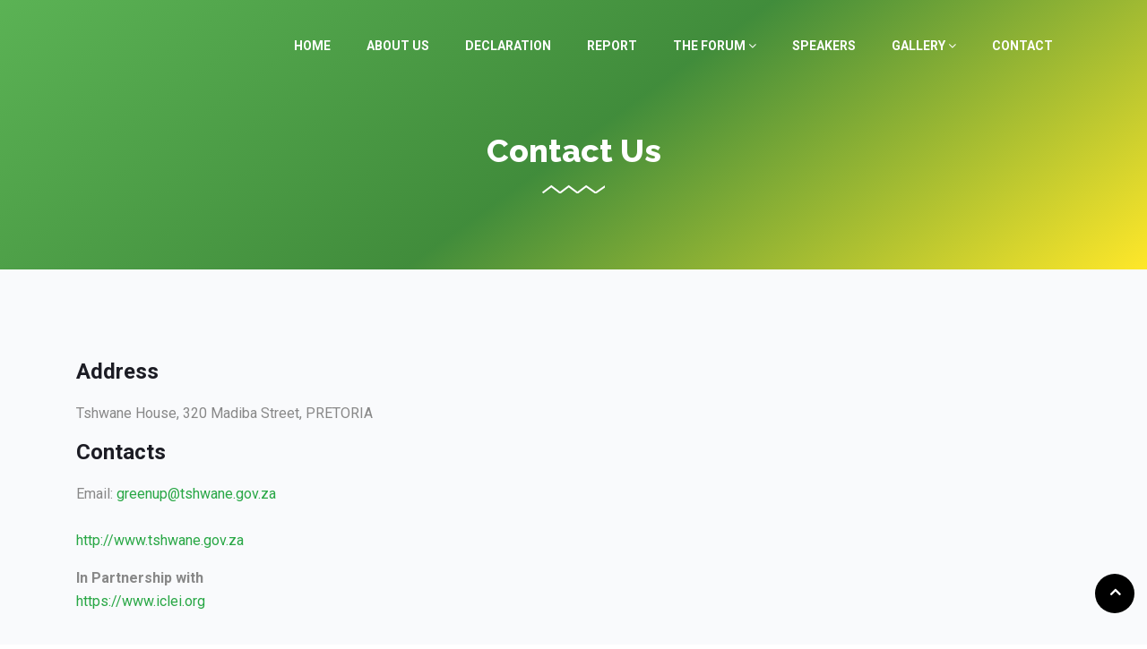

--- FILE ---
content_type: text/html; charset=UTF-8
request_url: http://africancapitalcities.org/contact.php?&time=1700576000
body_size: 10350
content:
   
   
<!DOCTYPE html>
<html lang="en">

<head>
   <!-- Basic Page Needs ================================================== -->
   <meta charset="utf-8">

   <!-- Mobile Specific Metas ================================================== -->
   <meta http-equiv="X-UA-Compatible" content="IE=edge">
   <meta name="viewport" content="width=device-width, initial-scale=1.0, user-scalable=0">

   <!-- Site Title -->
   <title>African Capital Cities Sustainability Forum</title>
   
   <link rel="shortcut icon" href="images/logos/logo-fav-icon.png" />
    <!-- CSS
         ================================================== -->
   <!-- Bootstrap -->
   <link rel="stylesheet" href="css/bootstrap.min.css">

   <!-- FontAwesome -->
   <link rel="stylesheet" href="css/font-awesome.min.css">
   <!-- Animation -->
   <link rel="stylesheet" href="css/animate.css">
   <!-- magnific -->
   <link rel="stylesheet" href="css/magnific-popup.css">
   <!-- carousel -->
   <link rel="stylesheet" href="css/owl.carousel.min.css">
   <!-- isotop -->
   <link rel="stylesheet" href="css/isotop.css">
   <!-- ico fonts -->
   <link rel="stylesheet" href="css/xsIcon.css">
   <!-- Template styles-->
   <link rel="stylesheet" href="css/style.css">
   <!-- Loader-->
   <link rel="stylesheet" href="css/loader.css">
   <!-- Responsive styles-->
   <link rel="stylesheet" href="css/responsive.css">

   <!-- HTML5 shim and Respond.js IE8 support of HTML5 elements and media queries -->
   <!-- WARNING: Respond.js doesn't work if you view the page via file:// -->
   <!--[if lt IE 9]>
      <script src="https://oss.maxcdn.com/html5shiv/3.7.2/html5shiv.min.js"></script>
      <script src="https://oss.maxcdn.com/respond/1.4.2/respond.min.js"></script>
      <![endif]-->

</head>

<body>

   <div class="body-inner">
   
      <!-- Header start -->
      <header id="header" class="header header-transparent nav-border">
         <div class="container">
            <nav class="navbar navbar-expand-lg navbar-light">
               <!-- logo-->
               <a class="navbar-brand" href="index.php">
                  <img src="images/logos/logo.png" alt="">
               </a>
               <button class="navbar-toggler" type="button" data-toggle="collapse" data-target="#navbarNavDropdown"
                  aria-controls="navbarNavDropdown" aria-expanded="false" aria-label="Toggle navigation">
                  <span class="navbar-toggler-icon"><i class="icon icon-menu"></i></span>
               </button>
               <div class="collapse navbar-collapse" id="navbarNavDropdown">
                  <ul class="navbar-nav ml-auto">
                     <li><a href="index.php?&time=1769146349">Home</a></li>
                     <li><a href="about.php?&time=1769146349">About Us</a></li> 
                     <li><a href="declaration.php?&time=1769146349">Declaration</a></li>
                     <li><a href="gallery.php?year=harvest&time=1769146349">Report</a></li>
                     <li class="nav-item dropdown">
                        <a href="#" class="" data-toggle="dropdown">The Forum <i class="fa fa-angle-down"></i></a>
                        <ul class="dropdown-menu" role="menu">
                           <li><a href="programme.php?ver=20190624">Programme</a></li>
                           <li><a href="seminar.php?&time=1769146349">Seminar</a></li>
                           <li><a href="cities.php?&time=1769146349">Cities</a></li>
                        </ul>
                     </li>
                     <li><a href="speakers.php?&time=1769146349">Speakers</a></li>                     
                     
                     
                     <li class="nav-item dropdown">
                        <a href="#" class="" data-toggle="dropdown">Gallery <i class="fa fa-angle-down"></i></a>
                        <ul class="dropdown-menu" role="menu">
                           <li><a href="gallery.php?year=2019&time=1769146349">2019</a></li>
                           <li><a href="gallery.php?year=2018&time=1769146349">2018</a></li>
                        </ul>
                     </li>                                       
                     <li class="nav-item">
                        <a href="contact.php?&time=1769146349">Contact</a>
                     </li>
                                       </ul>
               </div>
            </nav>
         </div><!-- container end-->
      </header>

     <section class="ts-venue-feature gradient pageheader">
         <div class="container">
				<div class="row">
						<div class="col-lg-12">
							<h2 class="section-title white">								
								Contact Us
							</h2>
						</div><!-- col end-->
					</div>
           
         </div>
      </section>

    
      
      <section class="ts-intro-item section-bg">
         <div class="container">
             <div class="row">
               <div class="col-lg-4">
               <h3>Address</h3>
						Tshwane House, 320 Madiba Street, PRETORIA
                <p>
                <h3>Contacts</h3>
                Email: <a href="mailto:greenup@tshwane.gov.za">greenup@tshwane.gov.za</a><br><br>
                 <a href="http://www.tshwane.gov.za" target="_blank">http://www.tshwane.gov.za</a>
                </p>                        
                <p>
                <b>In Partnership with</b><br>
                    <a href="https://www.iclei.org/" target="_blank">https://www.iclei.org</a>
                </p>
               </div><!-- Col end -->
               <div class="col-lg-8">
						<iframe src="https://www.google.com/maps/embed?pb=!1m18!1m12!1m3!1d8547.552532072406!2d28.190368979708023!3d-25.744022869869085!2m3!1f0!2f0!3f0!3m2!1i1024!2i768!4f13.1!3m3!1m2!1s0x1e95620fff6b7d2d%3A0x6921220eab96ea1c!2sTshwane+House+(City+of+Tshwane+Headquarters+%26+Council+Chamber)!5e0!3m2!1sen!2sza!4v1560323720206!5m2!1sen!2sza" width="100%" height="450" frameborder="0" style="border:0" allowfullscreen></iframe>
               </div><!-- Col end -->
            
            </div>
         </div><!-- container end-->
      </section>
      <!-- ts intro end-->




       <!-- ts footer area start-->
      <div class="footer-area">

         <!-- ts-book-seat start-->
         <section class="ts-book-seat" style="padding:50px 0 !important;">
            <div class="container">
               <div class="row">
             
               </div><!-- row end-->
               <div class="ts-footer-newsletter">
                  <div class="ts-newsletter" style="background-image: url(images/shap/subscribe_pattern.png)">
                     <div class="row">
                        <div class="col-lg-6 mx-auto">
                           <div class="ts-newsletter-content">
                              <h2 class="section-title">
                                 <span>SUBSCRIBE TO NEWSLETTER</span>
                                 Want to know more?
                              </h2>
                           </div>
                           <div class="newsletter-form">
                              <form method="post" id="newsletter_subscribtion" class="media align-items-end">
                                 <div class="email-form-group media-body">
                                    <input type="email" name="email" id="newsletter-form-email" class="form-control"
                                       placeholder="Your Email" autocomplete="off" required="">
                                 </div>
                                 <div class="d-flex ts-submit-btn">
                                    <button class="btn">Subscribe</button>
                                 </div>
                              </form>
                           </div>
                        </div>
                     </div>
                  </div>
               </div>
            </div><!-- container end-->
         </section>
         <!-- book seat  end-->

         <!-- footer start-->
         <footer class="ts-footer">
            <div class="container">
               <div class="row">
                  <div class="col-lg-8 mx-auto">
                                          <div class="footer-menu text-center mb-25">
                        <ul>
                           <li><a href="about.php">About African Capital Cities</a></li>
                           <li><a href="contact.php">Contact</a></li>
                           <li><a href="cities.php">Cities</a></li>
                           <li><a href="http://conexion.co.za//rsvp.php?pW0r5uh3l6wHy14fa0DQrdUulPFByZyGnkuJ84Doall97fLoxiCXZ6HLkVmFxjW2ZBhN4fqEXefdB-g4khoHPQ">Register</a></li>
                                                   </ul>
                     </div><!-- footer menu end-->
                     <div class="copyright-text text-center">
                        <p>Copyright © 2026. All Rights Reserved.</p>
                     </div>
                  </div>
               </div>
            </div>
         </footer>
         <!-- footer end-->

         <div class="BackTo">
            <a href="#" class="fa fa-angle-up" aria-hidden="true"></a>
      </div>
      </div>
      <!-- ts footer area end-->




      <!-- Javascript Files
            ================================================== -->
      <!-- initialize jQuery Library -->
      <script src="js/jquery.js"></script>

      <script src="js/popper.min.js"></script>
      <!-- Bootstrap jQuery -->
      <script src="js/bootstrap.min.js"></script>
      <!-- Counter -->
      <script src="js/jquery.appear.min.js"></script>
      <!-- Countdown -->
      <script src="js/jquery.jCounter.js"></script>
      <!-- magnific-popup -->
      <script src="js/jquery.magnific-popup.min.js"></script>
      <!-- carousel -->
      <script src="js/owl.carousel.min.js"></script>
      <!-- Waypoints -->
      <script src="js/wow.min.js"></script>
      <!-- isotop -->
      <script src="js/isotope.pkgd.min.js"></script>
      <!-- Page Loader -->
      <script src="js/loader.js"></script>

      <!-- Notify -->
      <script src="https://cdnjs.cloudflare.com/ajax/libs/notify/0.4.2/notify.min.js"></script>

      <!-- Template custom -->
      <script src="js/main.js?ver=1836031731"></script>

   </div>
   <!-- Body inner end -->
</body>

</html>

    

   

--- FILE ---
content_type: text/css
request_url: http://africancapitalcities.org/css/style.css
body_size: 81023
content:
/*
	Template Name: exhibz
	Author: Themewinter
	Author URI: https://themeforest.net/user/tripples
	Description: Exhibz conference html template. 
  Version: 1.0

=====================
   table of content 
====================

1.   Typography
2.   Global Styles
3.   header nav
4.   hero area
5    intro area
6.   ts speakers area
7.   experiyence area
8.   schedule area 
9.   pricing area 
10.  blog area 
11.  sponsros area 
12.  map direction area 
13.  newsletter area 
14.  footer area 
15.  funfact area 
16.  contact area 
17.  blog details area 
18.  about area 
19.  faq area 
20.  404  
*/
/*
	Template Name: Exhibit -  Conference & Event HTML Template
	Author: Themewinter
	Author URI: https://themeforest.net/user/tripples
	Description: Eventor -  Conference & Event HTML Template
	Version: 1.0
*/
/* Table of Content
==================================================
1.	Typography
2.  Global Styles (body, link color, gap, ul, section-title, overlay etc)
3.  Header area
4.	Banner area

	
*/
@import url("https://fonts.googleapis.com/css?family=Roboto:300,300i,400,400i,500,500i,700,700i,900,900i");
@import url("https://fonts.googleapis.com/css?family=Raleway:300,300i,400,400i,500,500i,600,600i,700,700i,800,800i,900,900i");
/* ============================== */
/* Typography
================================================== */
body,
p {
  font-family: 'Roboto', sans-serif;
  line-height: 26px;
  font-size: 16px;
  color: #888888; }

h1,
h2,
h3,
h4,
h5,
h6 {
  color: #1c1c24;
  font-family: 'Roboto', sans-serif; }

h1, h2 {
  font-family: 'Raleway', sans-serif; }

h1 {
  font-size: 36px;
  line-height: 36px;
  font-weight: 900; }

h2 {
  font-size: 30px;
  line-height: 36px;
  font-weight: 700; }

h3 {
  font-size: 24px;
  margin-bottom: 20px;
  font-weight: 700; }

h4 {
  font-size: 18px;
  line-height: 28px;
  font-weight: 700; }

h5 {
  font-size: 14px;
  line-height: 24px; }

/* Global styles
================================================== */
html {
  overflow-x: hidden !important;
  width: 100%;
  height: 100%;
  position: relative;
  text-rendering: optimizeLegibility; }

body {
  border: 0;
  margin: 0;
  padding: 0;
  -webkit-font-smoothing: antialiased;
  -moz-osx-font-smoothing: grayscale; }

ul {
  padding: 0;
  margin: 0; }

a:link,
a:visited {
  text-decoration: none; }

a {
  color: #28a745;
  -o-transition: all 0.4s ease;
  transition: all 0.4s ease;
  -webkit-transition: all 0.4s ease;
  -moz-transition: all 0.4s ease;
  -ms-transition: all 0.4s ease; }

a:hover {
  text-decoration: none;
  color: #28a745; }

a.read-more {
  color: #28a745;
  font-weight: 700; }

a.read-more:hover {
  color: #222; }

.body-color {
  background: #161362;
  color: #fff; }

section,
.section-padding {
  padding: 100px 0;
  position: relative; }

section.pageheader {
  padding: 150px 0 0px 0;
  position: relative; }  


.section-bg {
  background: #f9fafc; }

.no-padding {
  padding: 0; }

.p-60 {
  padding: 60px 0; }

.media > .pull-left {
  margin-right: 20px; }

.gap-60 {
  clear: both;
  height: 60px; }

.gap-40 {
  clear: both;
  height: 40px; }

.gap-30 {
  clear: both;
  height: 30px; }

.gap-20 {
  clear: both;
  height: 20px; }

.mb-25 {
  margin-bottom: 25px; }

.mb-30 {
  margin-bottom: 30px; }

.mb-60 {
  margin-bottom: 60px; }

.mb-70 {
  margin-bottom: 70px; }

.mb-100 {
  margin-bottom: 100px; }

.mt-60 {
  margin-top: 60px; }

.mrb-30 {
  margin-bottom: 30px; }

.mrb-80 {
  margin-bottom: -80px; }

.mr-70 {
  margin-right: 70px; }

.mr-80 {
  margin-right: 80px; }

.mr-100 {
  margin-right: 100px; }

.ml-70 {
  margin-left: 70px; }

.mr-70 {
  margin-right: 70px; }

.mr-80 {
  margin-right: 80px; }

.mr-100 {
  margin-right: 100px; }

.mrt-0 {
  margin-top: 0 !important; }

.pab {
  padding-bottom: 0; }

a:focus {
  outline: 0; }

img.pull-left {
  margin-right: 20px;
  margin-bottom: 20px; }

img.pull-right {
  margin-left: 20px;
  margin-bottom: 20px; }

.unstyled {
  list-style: none;
  margin: 0;
  padding: 0; }

/* Dropcap */
.dropcap {
  font-size: 48px;
  line-height: 60px;
  padding: 0 7px;
  display: inline-block;
  float: left;
  font-weight: 700;
  margin: 5px 15px 5px 0;
  position: relative;
  text-transform: uppercase; }

.btn {
  font-size: 16px;
  font-weight: 700;
  color: #fff;
  text-transform: uppercase;
  background: #49a847;
  height: 50px;
  padding: 0 35px;
  line-height: 50px;
  border-radius: 3px;
  -webkit-border-radius: 3px;
  -ms-border-radius: 3px;
  -o-transition: all 0.4s ease;
  transition: all 0.4s ease;
  -webkit-transition: all 0.4s ease;
  -moz-transition: all 0.4s ease;
  -ms-transition: all 0.4s ease;
  outline: none;
  text-decoration: none;
  cursor: pointer; }
  .btn:focus {
    outline: none; }
  .btn:hover {
    color: #fff;
    background: #146712;
    -webkit-box-shadow: 0px 20px 30px 0px rgba(0, 0, 0, 0.15);
    box-shadow: 0px 20px 30px 0px rgba(0, 0, 0, 0.15); }
  .btn.fill {
    background: transparent;
    padding: 0 25px;
    color: #fff;
    margin-left: 20px;
    border: 2px solid #fff; }
    .btn.fill:hover {
      background: #e7015e;
      border-color: #e7015e; }
  .btn.btn-round {
    border-radius: 36px;
    -webkit-border-radius: 36px;
    -ms-border-radius: 36px; }

.btn-link {
  font-size: 16px;
  font-weight: 700;
  color: #222222;
  text-decoration: none !important; }
  .btn-link i {
    margin-left: 6px;
    position: relative;
    top: 2px; }
  .btn-link:hover {
    color: #e7015e; }

.section-title,
.column-title {
  font-size: 36px;
  font-weight: 800;
  color: #4baa48;
  position: relative;
  padding-bottom: 30px;
  margin-bottom: 85px;
  text-align: center; }
  .section-title:after,
  .column-title:after {
    position: absolute;
    left: 0;
    top: 0;
    content: '';
    right: 0;
    background-image: url(../images/shap/title.png);
    background-repeat: no-repeat;
    background-size: center center;
    background-position: contain;
    width: 70px;
    height: 10px;
    margin: auto auto 0;
    top: auto;
    bottom: 0; }
  .section-title span,
  .column-title span {
    display: block;
    font-size: 14px;
    font-family: "Roboto", sans-serif;
    font-weight: 400;
    line-height: 26px;
    color: #888888;
    text-transform: uppercase;
    letter-spacing: 1.4px;
    margin-bottom: 10px;
    margin-top: -5px; }
  .section-title.white,
  .column-title.white {
    color: #fff; }
    .section-title.white:after,
    .column-title.white:after {
      background-image: url(../images/shap/title-white.png); }
    .section-title.white span,
    .column-title.white span {
      color: #fff; }

.column-title {
  margin-bottom: 35px;
  line-height: 42px;
  text-align: left; }
  .column-title span {
    margin-top: 0; }
  .column-title:after {
    right: auto; }

.ts-title {
  font-size: 18px; }

.hidden-title {
  position: absolute;
  left: 0;
  top: 0;
  bottom: 0;
  margin: auto;
  -webkit-transform: rotate(180deg);
  -ms-transform: rotate(180deg);
  transform: rotate(180deg); }

.gradient {
  position: relative; }
  .gradient:before {
    position: absolute;
    left: 0;
    top: 0;
    background-image: -webkit-linear-gradient(306deg, #49aa42 0%, #2c8026 51%, #ffe512 100%, #ad9d1d 100%);
    background-image: -o-linear-gradient(306deg, #49aa42 0%, #2c8026 51%, #ffe512 100%, #ad9d1d 100%);
    background-image: linear-gradient(144deg, #49aa42 0%, #2c8026 51%, #ffe512 100%, #ad9d1d 100%);
    width: 100%;
    height: 100%;
    content: '';
    opacity: 0.902; }

.overlay:before {
  position: absolute;
  left: 0;
  top: 0;
  width: 100%;
  height: 100%;
  content: '';
  background: rgba(0, 0, 0, 0.5); }

/* Pagination */
.pages {
  margin-bottom: -5px;
  text-align: center; }
  .pages .pagination {
    margin: 0;
    -webkit-box-pack: center;
    -ms-flex-pack: center;
    justify-content: center; }
    .pages .pagination li:first-child a, .pages .pagination li:last-child a {
      border-radius: 50%; }
    .pages .pagination li a {
      border-radius: 50%;
      -webkit-border-radius: 50%;
      -ms-border-radius: 50%;
      margin-right: 8px;
      color: #7c7c7c;
      width: 40px;
      height: 40px;
      padding: 10px 0; }

.pagination > .active > a,
.pagination > .active > a:hover,
.pagination > li > a:hover {
  color: #fff;
  background: #ff0763;
  border: 1px solid transparent; }

/*  */
.dropdown-menu.show {
  display: none; }

/*==========================
      header area
===========================*/
.header .navbar {
  padding: 10px 0; }

.header .navbar-brand {
  padding: 0; }

.header ul.navbar-nav > li > a {
  font-weight: 700;
  font-size: 14px;
  line-height: 78px;
  text-transform: uppercase;
  padding: 0 20px;
  display: block; }
  .header ul.navbar-nav > li > a:hover {
    color: #e7015e; }

.header ul.navbar-nav > li.header-ticket {
  margin-top: 15px; }
  .header ul.navbar-nav > li.header-ticket .ticket-btn {
    height: 40px;
    line-height: 40px;
    padding: 0px 25px;
    background: #00c1c1;
    margin-left: 30px; }
    .header ul.navbar-nav > li.header-ticket .ticket-btn:hover {
      background: #e7015e; }

.header ul.navbar-nav li .dropdown-menu {
  padding: 10px 20px;
  min-width: 230px;
  margin: 0;
  border-radius: 0;
  -webkit-box-shadow: 0 3px 5px 0 rgba(0, 0, 0, 0.2);
  box-shadow: 0 3px 5px 0 rgba(0, 0, 0, 0.2);
  border: none; }
  .header ul.navbar-nav li .dropdown-menu li a {
    padding: 12px 10px;
    border-bottom: 1px solid rgba(0, 0, 0, 0.07);
    font-size: 14px;
    display: block;
    color: #222; }
    .header ul.navbar-nav li .dropdown-menu li a:hover {
      color: #e7015e; }
  .header ul.navbar-nav li .dropdown-menu li:last-child a {
    border-bottom: none; }

.header.header-transparent {
  position: absolute;
  width: 100%;
  left: 0;
  top: 0;
  z-index: 2;
  height: auto; }
  .header.header-transparent .navbar-brand {
    padding: 0; }
    .header.header-transparent .navbar-brand img {
      vertical-align: top; }
  .header.header-transparent ul.navbar-nav {
    position: relative;
    top: 5px; }
    .header.header-transparent ul.navbar-nav > li > a {
      color: #fff;
      line-height: 72px; }
  .header.header-transparent.nav-border {
   /* border-bottom: 1px solid #363d8a;*/
    padding: 10px 0; }

    .header.header-transparent.nav-border img {
      display: none; }

    .header.header-transparent.nav-border .navbar {
      padding: 0px 0; }
    .header.header-transparent.nav-border ul.navbar-nav > li.header-ticket .ticket-btn {
      background: #4baa48 }

.header.header-classic .navbar {
  padding: 0; }

.header.header-classic ul.navbar-nav {
  margin-top: 5px; }
  .header.header-classic ul.navbar-nav > li > a {
    color: #222222;
    line-height: 74px; }
    .header.header-classic ul.navbar-nav > li > a:hover {
      color: #e7015e; }
  .header.header-classic ul.navbar-nav > li.active > a {
    color: #e7015e; }
  .header.header-classic ul.navbar-nav > li.header-ticket .ticket-btn {
    background: #e7015e;
    color: #fff; }
    .header.header-classic ul.navbar-nav > li.header-ticket .ticket-btn:hover {
      -webkit-box-shadow: none;
      box-shadow: none;
      background: #146712; }

.header.sticky {
  position: fixed;
  left: 0;
  top: 0;
  width: 100%;
  z-index: 99;
  background: rgba(26, 24, 49, 0.95);
  padding: 5px 0; }
  .header.sticky .navbar {
    padding: 0; }
  .header.sticky.fade_down_effect {
    -webkit-animation-name: fadeInDown;
    animation-name: fadeInDown;
    -webkit-animation-duration: 1s;
    animation-duration: 1s;
    -webkit-animation-fill-mode: both;
    animation-fill-mode: both;
    -webkit-animation-delay: .1s;
    animation-delay: .1s; }
  
    .header.sticky.fade_down_effect img {
      display: block;
    }


  .header.sticky.header-classic {
    background: #fff;
    -webkit-box-shadow: 0 3px 5px 0 rgba(0, 0, 0, 0.2);
    box-shadow: 0 3px 5px 0 rgba(0, 0, 0, 0.2);
    padding: 0; }

@media (min-width: 991px) {
  .header ul.navbar-nav li:hover > .dropdown-menu {
    display: block;
    border: none; } }

/*==========================
      hero area
===========================*/
.hero-area {
  padding: 0; }

.banner-item {
  min-height: 850px;
  color: #fff;
  background-repeat: no-repeat;
  background-size: cover;
  background-position: right bottom;
  -webkit-backface-visibility: hidden;
  position: relative; }
  .banner-item:before {
    position: absolute;
    left: 0;
    top: 0;
    width: 100%;
    height: 100%;
    content: ''; }
  .banner-item .banner-content-wrap {
    padding: 90px 0 182px;
    z-index: 1;
    position: relative; }
    .banner-item .banner-content-wrap .banner-info {
      font-size: 18px;
      font-weight: normal;
      line-height: 24px;
      margin-bottom: 10px;
      color: #fff; }
    .banner-item .banner-content-wrap .banner-title {
      font-size: 64px;
      font-weight: 800;
      color: #fff;
      text-transform: uppercase;
      line-height: 74px;
      margin-bottom: 50px; }
    .banner-item .banner-content-wrap .banner-btn .btn {
      height: 55px;
      line-height: 55px;
      padding: 0 55px; }
      .banner-item .banner-content-wrap .banner-btn .btn.fill {
        padding: 0 25px; }

.banner-img img {
  max-width: 100%; }

.countdown {
  margin-bottom: 60px; }
  .countdown .counter-item {
    display: inline-block;
    width: 100px;
    height: 100px;
    border-radius: 50%;
    -webkit-border-radius: 50%;
    -ms-border-radius: 50%;
    text-align: center;
    color: #fff;
    margin-right: 18px;
    padding: 35px 0;
    position: relative; }
    .countdown .counter-item i {
      font-size: 105px;
      width: 100%;
      height: 100%;
      position: absolute;
      left: 0;
      top: 0; }
    .countdown .counter-item:last-of-type {
      margin-right: 0; }
    .countdown .counter-item span {
      font-size: 24px;
      display: block;
      line-height: 18px;
      letter-spacing: .96px;
      font-weight: 700; }
    .countdown .counter-item .smalltext {
      font-size: 10px;
      text-transform: uppercase;
      letter-spacing: 2.5px; }
    .countdown .counter-item:nth-of-type(1) i {
      color: #00a3ee; }
    .countdown .counter-item:nth-of-type(2) i {
      color: #ffcf4a;
      top: 2px;
      -webkit-transform: rotate(-148deg);
      -ms-transform: rotate(-148deg);
      transform: rotate(-148deg); }
    .countdown .counter-item:nth-of-type(3) i {
      color: #00c1c1; }
    .countdown .counter-item:nth-of-type(4) i {
      color: #ff6386; }

.ts-count-down {
  padding: 0;
 /* margin: -80px 0;*/
  z-index: 1; }
  .ts-count-down .countdown {
    margin-bottom: 0; }
    .ts-count-down .countdown:before {
      z-index: -1;
      opacity: 1; }
    .ts-count-down .countdown .counter-item {
      width: 25%;
      float: left;
      margin-right: 0;
      border: none;
      position: relative;
      height: auto; }
      .ts-count-down .countdown .counter-item span {
        font-size: 64px;
        font-weight: 700;
        line-height: 64px; }
      .ts-count-down .countdown .counter-item b {
        position: absolute;
        right: 0;
        top: 50%;
        bottom: 0;
        margin: auto;
        font-size: 30px;
        -webkit-transform: translateY(-18%);
        -ms-transform: translateY(-18%);
        transform: translateY(-18%); }

.hero-area.centerd-item .banner-item {
  min-height: 770px;
  padding: 30px 0; }
  .hero-area.centerd-item .banner-item:before {
    background: url(../images/hero_area/banner_slices2.png) no-repeat center center;
    z-index: 1; }
  .hero-area.centerd-item .banner-item:after {
    position: absolute;
    left: 0;
    top: 0;
    margin: auto;
    background: #2f0063;
    content: '';
    border-radius: 50%;
    -webkit-border-radius: 50%;
    -ms-border-radius: 50%;
    bottom: 0;
    width: 725px;
    right: 0;
    height: 725px; }
  .hero-area.centerd-item .banner-item .banner-content-wrap {
    padding: 117px;
    z-index: 1;
    position: relative; }
    .hero-area.centerd-item .banner-item .banner-content-wrap .banner-title {
      text-transform: capitalize;
      font-size: 64px;
      line-height: 78px;
      margin-bottom: 40px; }
    .hero-area.centerd-item .banner-item .banner-content-wrap p.banner-title {
      font-size: 20px;
      line-height: 26px; }
  .hero-area.centerd-item .banner-item .countdown {
    margin-bottom: 60px; }

.main-slider {
  padding: 0; }
  .main-slider .banner-item:before {
    /*background: rgba(0, 0, 0, 0.5); */
   
  }
  .main-slider .banner-item .banner-content-wrap .title-shap-img {
    margin: auto auto 25px;
    max-width: 70px; }
  .main-slider .banner-item .banner-content-wrap p.banner-info {
    font-style: italic;
    font-size: 20px; }
  .main-slider .banner-item .banner-content-wrap h1.banner-title {
    text-transform: capitalize;
    margin-bottom: 30px; }
  .main-slider .banner-item .banner-content-wrap p.banner-desc {
    font-size: 18px;
    font-weight: 500;
    color: #fff;
    padding: 0px 180px;
    margin-bottom: 40px; }
  .main-slider .banner-item .banner-content-wrap .banner-btn .btn.fill {
    background: #fde500;
    border-color: #fde500;
    padding: 0 55px; }
  .main-slider .owl-item.active .banner-item .banner-content-wrap .title-shap-img,
  .main-slider .owl-item.active .banner-item .banner-content-wrap p.banner-info,
  .main-slider .owl-item.active .banner-item .banner-content-wrap h1.banner-title,
  .main-slider .owl-item.active .banner-item .banner-content-wrap .banner-desc,
  .main-slider .owl-item.active .banner-item .banner-content-wrap .banner-btn {
    -webkit-animation-name: fadeInUpBig;
    animation-name: fadeInUpBig;
    -webkit-animation-duration: 1.5s;
    animation-duration: 1.5s;
    -webkit-animation-fill-mode: both;
    animation-fill-mode: both; }
  .main-slider .owl-item.active .banner-item .banner-content-wrap .title-shap-img {
    -webkit-animation-duration: 1.5s;
    animation-duration: 1.5s; }
  .main-slider .owl-item.active .banner-item .banner-content-wrap p.banner-title {
    -webkit-animation-duration: 2s;
    animation-duration: 2s; }
  .main-slider .owl-item.active .banner-item .banner-content-wrap h1.banner-title {
    -webkit-animation-duration: 2.5s;
    animation-duration: 2.5s; }
  .main-slider .owl-item.active .banner-item .banner-content-wrap p.banner-desc {
    -webkit-animation-duration: 3s;
    animation-duration: 3s; }
  .main-slider .owl-item.active .banner-item .banner-content-wrap .banner-btn {
    -webkit-animation-duration: 3.5s;
    animation-duration: 3.5s; }
  .main-slider .owl-dots {
    position: absolute;
    left: 0;
    top: auto;
    right: 0;
    bottom: 130px;
    margin: auto;
    text-align: center; }
    .main-slider .owl-dots .owl-dot {
      width: 20px;
      height: 2px;
      background: #fff;
      opacity: .5;
      display: inline-block;
      margin: 0 5px; }
      .main-slider .owl-dots .owl-dot.active {
        opacity: 1; }

.hero-area.content-left .banner-item {
  margin: 100px 50px 0;
  min-height: 650px;
  -webkit-box-shadow: 0px 100px 100px 0px rgba(0, 0, 0, 0.2);
  box-shadow: 0px 100px 100px 0px rgba(0, 0, 0, 0.2);
  background-position: top center; }
  .hero-area.content-left .banner-item .banner-content-wrap {
    padding: 115px 0; }
    .hero-area.content-left .banner-item .banner-content-wrap .title-shap-img {
      margin-bottom: 20px;
      max-width: 70px; }
    .hero-area.content-left .banner-item .banner-content-wrap .banner-title {
      text-transform: initial;
      margin-bottom: 20px; }
    .hero-area.content-left .banner-item .banner-content-wrap .banner-info {
      margin-bottom: 35px;
      font-style: italic;
      font-size: 20px; }

@media (min-width: 1400px) {
  .hero-area.content-left .banner-item {
    max-width: 1350px;
    margin-left: auto;
    margin-right: auto; } }

.hero-speakers .banner-item {
  background-position: top center;
  background-attachment: fixed; }
  .hero-speakers .banner-item .banner-content-wrap {
    padding: 320px 0 180px; }
    .hero-speakers .banner-item .banner-content-wrap .banner-info {
      margin-bottom: 15px;
      font-size: 20px; }
    .hero-speakers .banner-item .banner-content-wrap .banner-title {
      margin-bottom: 40px; }

.hero-form-content {
  margin-top: 180px;
  background: #fff;
  padding: 40px 30px;
  text-align: center;
  border-top: 4px solid #e7015e; }
  .hero-form-content h2 {
    font-size: 36px;
    font-weight: 800;
    position: relative;
    margin-bottom: 20px;
    padding-bottom: 30px; }
    .hero-form-content h2:before {
      position: absolute;
      left: 0;
      bottom: 0;
      right: 0;
      margin: auto;
      display: block;
      text-align: center;
      background: url(../images/shap/title-red.png) no-repeat center center;
      max-width: 70px;
      height: 10px;
      content: ''; }
  .hero-form-content p {
    margin-bottom: 35px; }

.hero-form .form-control {
  border: none;
  border-bottom: 1px solid #e1e1e1;
  border-radius: 0;
  margin-bottom: 25px;
  font-size: 14px;
  padding-left: 5px; }
  .hero-form .form-control:focus {
    -webkit-box-shadow: none !important;
    box-shadow: none !important;
    outline: none; }

.hero-form .btn {
  display: block;
  width: 100%; }

.hero-form select {
  width: 100%;
  border: none;
  border-bottom: 1px solid #e1e1e1;
  font-size: 14px;
  padding: 6px 0px;
  color: #888888;
  line-height: 27px;
  margin-bottom: 40px; }
  .hero-form select option {
    border: none;
    line-height: 28px;
    padding: 10px 0; }

.tiles {
  position: absolute;
  top: 0;
  left: 0;
  width: 100%;
  height: 100%;
  z-index: 0; }

.tile {
  position: relative;
  width: 100%;
  height: 100%;
  overflow: hidden; }

.photo {
  position: absolute;
  top: 0;
  left: 0;
  width: 100%;
  height: 100%;
  background-repeat: no-repeat;
  background-position: center;
  -webkit-transition: -webkit-transform .5s ease-out;
  transition: -webkit-transform .5s ease-out;
  -o-transition: transform .5s ease-out;
  transition: transform .5s ease-out;
  transition: transform .5s ease-out, -webkit-transform .5s ease-out; }

/*==========================
      intro area
===========================*/
.ts-intro {
  padding: 80px 0 60px; }

.intro-line {
  background-repeat: no-repeat;
  background-position: center; }

.single-intro-text {
  padding: 40px 45px 40px 40px;
  -webkit-box-shadow: 0px 20px 25px 0px rgba(0, 0, 0, 0.08);
  box-shadow: 0px 20px 25px 0px rgba(0, 0, 0, 0.08);
  border-radius: 5px;
  -webkit-border-radius: 5px;
  -ms-border-radius: 5px;
  overflow: hidden;
  position: relative;
  background: #fff;
  z-index: 2; }
  .single-intro-text i {
    position: absolute;
    right: -10px;
    top: 20px;
    font-size: 55px;
    color: #bababa; }
  .single-intro-text p {
    margin-bottom: 0; }
  .single-intro-text .count-number {
    position: absolute;
    right: -55px;
    bottom: -55px;
    width: 120px;
    height: 120px;
    border-radius: 50%;
    -webkit-border-radius: 50%;
    -ms-border-radius: 50%;
    background: #4baa48;
    color: #fff;
    display: block;
    text-align: left;
    font-size: 16px;
    font-weight: 700;
    padding: 25px 30px; }

.intro-video {
  width: 700px;
  height: 700px;
  border-radius: 50%;
  -webkit-border-radius: 50%;
  -ms-border-radius: 50%;
  position: relative;
  overflow: hidden;
  margin: -130px -160px;
  z-index: 1; }
  .intro-video img {
    width: 100%;
    height: 100%; }
  .intro-video:before {
    background-image: -webkit-gradient(linear, left top, right top, from(#e6005d), color-stop(65%, rgba(115, 0, 47, 0.35)), to(rgba(0, 0, 0, 0)));
    background-image: -webkit-linear-gradient(left, #e6005d 0%, rgba(115, 0, 47, 0.35) 65%, rgba(0, 0, 0, 0) 100%);
    background-image: -o-linear-gradient(left, #e6005d 0%, rgba(115, 0, 47, 0.35) 65%, rgba(0, 0, 0, 0) 100%);
    background-image: linear-gradient(90deg, #e6005d 0%, rgba(115, 0, 47, 0.35) 65%, rgba(0, 0, 0, 0) 100%);
    background-image: -webkit-linear-gradient(90deg, #e6005d 0%, rgba(115, 0, 47, 0.35) 65%, rgba(0, 0, 0, 0) 100%);
    background-image: -ms-linear-gradient(90deg, #e6005d 0%, rgba(115, 0, 47, 0.35) 65%, rgba(0, 0, 0, 0) 100%);
    position: absolute;
    left: 0;
    top: 0;
    content: '';
    width: 100%;
    height: 100%; }

.video-btn {
  right: 0;
  position: absolute;
  left: 0;
  top: 50%;
  margin: auto;
  text-align: center;
  color: #fff;
  font-size: 80px;
  -o-transition: all 0.4s ease;
  transition: all 0.4s ease;
  -webkit-transition: all 0.4s ease;
  -moz-transition: all 0.4s ease;
  -ms-transition: all 0.4s ease;
  width: 80px;
  height: 80px;
  -webkit-transform: translateY(-50%);
  -ms-transform: translateY(-50%);
  transform: translateY(-50%); }
  .video-btn:hover {
    color: #e7015e; }

.ts-intro-item {
  padding: 100px 0 70px; }
  .ts-intro-item .single-intro-text {
    -webkit-box-shadow: 0px 10px 35px 0px rgba(0, 0, 0, 0.08);
    box-shadow: 0px 10px 35px 0px rgba(0, 0, 0, 0.08); }

.intro-left-content p {
  margin-bottom: 40px;
  padding-right: 10px; }

.ts-intro.event-intro {
  padding-top: 120px;
  padding-bottom: 0; }
  .ts-intro.event-intro .single-intro-text {
    padding: 35px 50px 40px;
    background: transparent;
    -webkit-box-shadow: none;
    box-shadow: none;
    -o-transition: all 0.4s ease;
    transition: all 0.4s ease;
    -webkit-transition: all 0.4s ease;
    -moz-transition: all 0.4s ease;
    -ms-transition: all 0.4s ease; }
    .ts-intro.event-intro .single-intro-text i {
      position: relative;
      left: 0;
      font-size: 64px;
      display: block;
      margin-bottom: 45px;
      color: #fff; }
    .ts-intro.event-intro .single-intro-text .ts-title,
    .ts-intro.event-intro .single-intro-text p {
      color: #fff; }
    .ts-intro.event-intro .single-intro-text:hover {
      background: #120f4e; }

/*==========================
     ts speaker
===========================*/
.ts-speakers {
  padding-top: 120px;
  padding-bottom: 40px;
  position: relative;
  overflow: hidden; }

.ts-speaker {
  position: relative;
  text-align: center;
  margin-bottom: 55px; }
  .ts-speaker .speaker-img {
    width: 255px;
    height: 255px;
    position: relative;
    border-radius: 50%;
    -webkit-border-radius: 50%;
    -ms-border-radius: 50%;
    overflow: hidden;
    margin: auto auto 20px; }
    .ts-speaker .speaker-img img {
      width: 100%;
      -webkit-transform: scale(1);
      -ms-transform: scale(1);
      transform: scale(1);
      -o-transition: all 0.4s ease;
      transition: all 0.4s ease;
      -webkit-transition: all 0.4s ease;
      -moz-transition: all 0.4s ease;
      -ms-transition: all 0.4s ease; }
    .ts-speaker .speaker-img:before {
      position: absolute;
      left: 0;
      top: 0;
      width: 100%;
      height: 100%;
      content: '';
      background: rgba(59, 29, 130, 0.5);
      -o-transition: all 0.4s ease;
      transition: all 0.4s ease;
      -webkit-transition: all 0.4s ease;
      -moz-transition: all 0.4s ease;
      -ms-transition: all 0.4s ease;
      opacity: 0;
      z-index: 1; }
  .ts-speaker .view-speaker {
    position: absolute;
    left: 0;
    top: 70%;
    right: 0;
    -webkit-transform: translateY(-50%);
    -ms-transform: translateY(-50%);
    transform: translateY(-50%);
    color: #fff;
    font-size: 22px;
    width: 50px;
    height: 50px;
    margin: auto;
    border: 2px solid #ddd;
    border-radius: 50%;
    -webkit-border-radius: 50%;
    -ms-border-radius: 50%;
    padding: 12px 0;
    -o-transition: all 0.4s ease;
    transition: all 0.4s ease;
    -webkit-transition: all 0.4s ease;
    -moz-transition: all 0.4s ease;
    -ms-transition: all 0.4s ease;
    opacity: 0;
    z-index: 2; }
  .ts-speaker .ts-title {
    margin-bottom: 5px; }
    .ts-speaker .ts-title a {
      color: #222222; }
  .ts-speaker:hover .speaker-img img {
    -webkit-transform: scale(1.2);
    -ms-transform: scale(1.2);
    transform: scale(1.2); }
  .ts-speaker:hover .speaker-img:before {
    opacity: 1; }
  .ts-speaker:hover .view-speaker {
    top: 50%;
    opacity: 1; }
  .ts-speaker:hover .ts-title a {
    color: #28a745; }
  .ts-speaker.white-text .ts-title a,
  .ts-speaker.white-text p {
    color: #fff; }

.speaker-classic {
  padding-top: 100px; }
  .speaker-classic .ts-speaker {
    margin-bottom: 60px; }
    .speaker-classic .ts-speaker .speaker-img {
      width: 100%;
      height: auto;
      border-radius: 0;
      -webkit-border-radius: 0;
      -ms-border-radius: 0; }
    .speaker-classic .ts-speaker .ts-speaker-info {
      position: absolute;
      right: 0;
      bottom: -13px;
      background: #fff;
      z-index: 1;
      width: 90%;
      padding: 20px 0 10px; }
      .speaker-classic .ts-speaker .ts-speaker-info .ts-title {
        margin-bottom: 0; }
      .speaker-classic .ts-speaker .ts-speaker-info p {
        margin-bottom: 0; }

.speaker-shap img {
  position: absolute;
  left: 0;
  top: 0;
  max-width: 100px; }
  .speaker-shap img.shap1 {
    top: 15%; }
  .speaker-shap img.shap2 {
    bottom: 0;
    left: auto;
    top: 35%;
    right: 0;
    margin: auto; }
  .speaker-shap img.shap3 {
    top: auto;
    bottom: -25px;
    margin: auto;
    left: 6%; }

.ts-speaker-popup {
  background: #fff;
  padding: 0;
  position: relative; }
  .ts-speaker-popup .ts-speaker-popup-img img {
    width: 100%; }
  .ts-speaker-popup .ts-speaker-popup-content {
    padding: 60px 40px; }
    .ts-speaker-popup .ts-speaker-popup-content .ts-title {
      margin-bottom: 10px; }
    .ts-speaker-popup .ts-speaker-popup-content .speakder-designation {
      display: block;
      font-size: 14px;
      margin-bottom: 20px; }
    .ts-speaker-popup .ts-speaker-popup-content .company-logo {
      margin-bottom: 15px; }
    .ts-speaker-popup .ts-speaker-popup-content p {
      margin-bottom: 25px; }
    .ts-speaker-popup .ts-speaker-popup-content h4 {
      font-size: 20px;
      font-weight: 700; }
    .ts-speaker-popup .ts-speaker-popup-content .session-name {
      margin-bottom: 15px; }
    .ts-speaker-popup .ts-speaker-popup-content .speaker-session-info p {
      color: #e7015e;
      margin-bottom: 30px; }
    .ts-speaker-popup .ts-speaker-popup-content .ts-speakers-social a {
      color: #ababab;
      margin-right: 18px; }
      .ts-speaker-popup .ts-speaker-popup-content .ts-speakers-social a:hover {
        color: #e7015e; }
  .ts-speaker-popup button.mfp-close {
    font-size: 30px; }

/*==========================
     ts-experiences
===========================*/
.ts-experiences {
  padding: 0;
  overflow: hidden;
  background: #3b1d82; }
  .ts-experiences .exp-img {
    min-height: 480px;
    background-repeat: no-repeat;
    background-size: cover;
    background-position: center center; }

.ts-exp-wrap {
  background: #49aa42;
  min-height: 480px;
  position: relative; }
  .ts-exp-wrap:before {
    position: absolute;
    left: 0;
    top: 0;
    width: 100%;
    height: 100%;
    content: '';
    background: url(../images/shap/cta_bg.png) no-repeat 100%/cover; }
  .ts-exp-wrap:after {
    position: absolute;
    left: 0;
    top: 0;
    width: 100%;
    height: 100%;
    content: '';
    /*
    background-image: -webkit-gradient(linear, left top, right top, from(#321575), color-stop(51%, #8d0b93), color-stop(100%, #ff0066), to(#ff057c));
    background-image: -webkit-linear-gradient(left, #321575 0%, #8d0b93 51%, #ff0066 100%, #ff057c 100%);
    background-image: -o-linear-gradient(left, #321575 0%, #8d0b93 51%, #ff0066 100%, #ff057c 100%);
    background-image: linear-gradient(90deg, #321575 0%, #8d0b93 51%, #ff0066 100%, #ff057c 100%);
    */
    opacity: 0.302; }
  .ts-exp-wrap .ts-exp-content {
   /* max-width: 560px;*/
    padding: 100px 80px;
    position: relative;
    z-index: 1; }
    .ts-exp-wrap .ts-exp-content .column-title {
      color: #fff;
      font-weight: 600;
      margin-bottom: 10px; }
      .ts-exp-wrap .ts-exp-content .column-title span {
        color: #fff; }
      .ts-exp-wrap .ts-exp-content .column-title:after {
        display: none; }
    .ts-exp-wrap .ts-exp-content p {
      margin-bottom: 30px;
      color: #fff; }
      .ts-exp-wrap .ts-exp-content p strong {
        font-size: 48px;
        font-weight: 700;
        color: #fff; }
      .ts-exp-wrap .ts-exp-content p span {
        font-size: 14px;
        font-weight: 400;
        line-height: 26px;
        color: #fff;
        margin-left: 10px;
        top: -20px;
        position: relative; }

/*============================
 ts schedule 
 ===========================*/
.ts-schedule-info {
  position: relative; }
  .ts-schedule-info ul {
    position: relative;
    text-align: center;
    border: none;
    min-height: 380px; }
    .ts-schedule-info ul li a {
      height: 245px;
      width: 245px;
      border-radius: 50%;
      -webkit-border-radius: 50%;
      -ms-border-radius: 50%;
      background-image: -webkit-linear-gradient(135deg, #22e1ff 0%, #1d8fe1 49%, #625eb1 100%);
      background-image: -o-linear-gradient(135deg, #22e1ff 0%, #1d8fe1 49%, #625eb1 100%);
      background-image: linear-gradient(-45deg, #22e1ff 0%, #1d8fe1 49%, #625eb1 100%);
      background-image: -webkit-linear-gradient(-45deg, #22e1ff 0%, #1d8fe1 49%, #625eb1 100%);
      background-image: -ms-linear-gradient(-45deg, #22e1ff 0%, #1d8fe1 49%, #625eb1 100%);
      opacity: 0.502;
      display: block;
      position: absolute;
      left: 0;
      top: 0;
      z-index: 1;
      color: #fff;
      padding: 100px 0; }
      .ts-schedule-info ul li a h3 {
        font-size: 30px;
        font-weight: 700;
        color: #fff;
        opacity: .5; }
      .ts-schedule-info ul li a span {
        text-transform: uppercase;
        opacity: .5; }
    .ts-schedule-info ul li:nth-child(1) a {
      top: 140px;
      background-image: -webkit-linear-gradient(340deg, #fc6076 0%, #ff9a44 100%);
      background-image: -o-linear-gradient(340deg, #fc6076 0%, #ff9a44 100%);
      background-image: linear-gradient(110deg, #fc6076 0%, #ff9a44 100%); }
    .ts-schedule-info ul li:nth-child(2) a {
      left: 130px;
      top: -15px; }
    .ts-schedule-info ul li:nth-child(3) a {
      top: 100px;
      left: auto;
      right: 0;
      background-image: -webkit-radial-gradient(50% 50%, circle closest-side, #57c6e1 0%, #b49fda 0%, #7ac5d8 0%, #eea2a2 0%, #b1aff0 0%, #836df0 100%);
      background-image: -o-radial-gradient(50% 50%, circle closest-side, #57c6e1 0%, #b49fda 0%, #7ac5d8 0%, #eea2a2 0%, #b1aff0 0%, #836df0 100%);
      background-image: radial-gradient(50% 50%, circle closest-side, #57c6e1 0%, #b49fda 0%, #7ac5d8 0%, #eea2a2 0%, #b1aff0 0%, #836df0 100%); }
    .ts-schedule-info ul li a.active {
      -webkit-box-shadow: 0px 20px 30px 0px rgba(0, 0, 0, 0.12);
      box-shadow: 0px 20px 30px 0px rgba(0, 0, 0, 0.12);
      opacity: 1;
      z-index: 2; }
      .ts-schedule-info ul li a.active h3,
      .ts-schedule-info ul li a.active span {
        opacity: 1; }

.schedule-listing {
  display: -webkit-box;
  display: -ms-flexbox;
  display: flex;
  -webkit-box-orient: horizontal;
  -webkit-box-direction: normal;
  -ms-flex-direction: row;
  flex-direction: row; }
  .schedule-listing .schedule-slot-time {
    background: #146712;
    color: #fff;
    padding: 60px 28px;
    font-size: 18px;
    font-weight: 700;
    -webkit-box-flex: 0;
    -ms-flex: 0 0 18%;
    flex: 0 0 18%;
    max-width: 18%; }
    .schedule-listing .schedule-slot-time span {
      display: block;
      line-height: 26px; }
  .schedule-listing .schedule-slot-info {
    position: relative;
    padding: 35px 40px 35px 170px;
    border: 1px dashed #e5e5e5;
    border-left: none;
    width: 100%; }
    .schedule-listing .schedule-slot-info .schedule-slot-speakers {
      position: absolute;
      left: 40px;
      top: 0;
      height: 80px;
      width: 80px;
      border-radius: 50%;
      -webkit-border-radius: 50%;
      -ms-border-radius: 50%;
      bottom: 0;
      margin: auto; }
    .schedule-listing .schedule-slot-info .schedule-slot-title {
      font-size: 24px; }
      .schedule-listing .schedule-slot-info .schedule-slot-title strong {
        font-size: 14px;
        color: #888888;
        margin-left: 12px; }
    .schedule-listing .schedule-slot-info p {
      margin-bottom: 0; }
  .schedule-listing:hover .schedule-slot-title {
    color: #3b1d82; }
  .schedule-listing:nth-of-type(even) .schedule-slot-time {
    background: #297b27;
    color: #ffffff;
   }
  .schedule-listing.launce .schedule-slot-time {
    padding: 40px 28px; }
  .schedule-listing.launce .schedule-slot-title {
    float: left;
    margin-bottom: 0; }
  .schedule-listing.launce .schedule-slot-info-content img {
    float: right; }

.schedule-listing-btn {
  text-align: center;
  margin-top: 60px; }

.schedule-tabs .tab-pane.active,
.direction-tabs .tab-pane.active {
  -webkit-animation-name: fadeRight;
  animation-name: fadeRight;
  -webkit-animation-duration: 1.5s;
  animation-duration: 1.5s;
  -webkit-animation-fill-mode: both;
  animation-fill-mode: both; }

@-webkit-keyframes fadeRight {
  from {
    opacity: 0;
    -webkit-transform: translate3d(20px, 0, 0);
    transform: translate3d(20px, 0, 0); }
  to {
    opacity: 1;
    -webkit-transform: translate3d(0, 0, 0);
    transform: translate3d(0, 0, 0); } }

@keyframes fadeRight {
  from {
    opacity: 0;
    -webkit-transform: translate3d(20px, 0, 0);
    transform: translate3d(20px, 0, 0); }
  to {
    opacity: 1;
    -webkit-transform: translate3d(0, 0, 0);
    transform: translate3d(0, 0, 0); } }

.ts-schedule-nav {
  text-align: center;
  margin-bottom: 90px; }
  .ts-schedule-nav ul {
    border: none; }
    .ts-schedule-nav ul li {
      margin: 0 3px; }
      .ts-schedule-nav ul li a {
        font-size: 12px;
        color: #222222;
        text-transform: uppercase;
        background: #f1f0f6;
        display: block;
        padding: 20px 50px;
        position: relative; }
        .ts-schedule-nav ul li a:before {
          width: 0;
          height: 0;
          border-style: solid;
          border-width: 0 15px 15px 0;
          border-color: transparent #000 transparent transparent;
          position: absolute;
          left: 0;
          bottom: -15px;
          content: '';
          opacity: 0;
          -o-transition: all 0.4s ease;
          transition: all 0.4s ease;
          -webkit-transition: all 0.4s ease;
          -moz-transition: all 0.4s ease;
          -ms-transition: all 0.4s ease; }
        .ts-schedule-nav ul li a h3 {
          font-size: 24px;
          font-weight: 400;
          color: #222222;
          margin-bottom: 0;
          text-transform: capitalize; }
        .ts-schedule-nav ul li a.active {
          background: #fde500;
          color: #000; }
          .ts-schedule-nav ul li a.active h3 {
            color: #000; }
          .ts-schedule-nav ul li a.active:before {
            opacity: 1; }

.schedule-tabs-item .schedule-listing-item {
  position: relative; }
  .schedule-tabs-item .schedule-listing-item .schedule-slot-time {
    font-size: 14px;
    color: #e7015e;
    margin-bottom: 10px;
    display: block; }
  .schedule-tabs-item .schedule-listing-item .schedule-slot-title {
    margin-bottom: 10px; }
  .schedule-tabs-item .schedule-listing-item .schedule-slot-name {
    font-size: 14px;
    line-height: 36px;
    color: #888888;
    font-weight: 700;
    margin-bottom: 5px; }
  .schedule-tabs-item .schedule-listing-item .schedule-slot-speakers {
    position: absolute;
    top: 60px;
    width: 50px;
    height: 50px;
    border-radius: 50%;
    -webkit-border-radius: 50%;
    -ms-border-radius: 50%;
    -webkit-box-shadow: 19.799px 19.799px 40px 0px rgba(0, 0, 0, 0.1);
    box-shadow: 19.799px 19.799px 40px 0px rgba(0, 0, 0, 0.1);
    background-image: -webkit-linear-gradient(315deg, #82e182 0%, #0acbf5 100%);
    background-image: -o-linear-gradient(315deg, #82e182 0%, #0acbf5 100%);
    background-image: linear-gradient(135deg, #82e182 0%, #0acbf5 100%); }
  .schedule-tabs-item .schedule-listing-item:before {
    position: absolute;
    top: -30px;
    width: 2px;
    height: 100%;
    content: '';
    background: #f1f0f6;
    -o-transition: all 0.4s ease;
    transition: all 0.4s ease;
    -webkit-transition: all 0.4s ease;
    -moz-transition: all 0.4s ease;
    -ms-transition: all 0.4s ease; }
  .schedule-tabs-item .schedule-listing-item:after {
    position: absolute;
    width: 10px;
    height: 10px;
    content: '';
    border: 2px solid #e7015e;
    border-radius: 50%;
    -webkit-border-radius: 50%;
    -ms-border-radius: 50%;
    top: 80px;
    background: #fff; }
  .schedule-tabs-item .schedule-listing-item.schedule-left {
    padding: 60px 125px 20px 0;
    text-align: right;
    margin-top: 245px; }
    .schedule-tabs-item .schedule-listing-item.schedule-left .schedule-slot-speakers {
      right: 30px; }
    .schedule-tabs-item .schedule-listing-item.schedule-left:before {
      right: -17px; }
    .schedule-tabs-item .schedule-listing-item.schedule-left:after {
      right: -21px; }
  .schedule-tabs-item .schedule-listing-item.schedule-right {
    padding: 60px 20px 0px 125px;
    text-align: left; }
    .schedule-tabs-item .schedule-listing-item.schedule-right .schedule-slot-speakers {
      left: 30px; }
    .schedule-tabs-item .schedule-listing-item.schedule-right:before {
      left: -15px; }
    .schedule-tabs-item .schedule-listing-item.schedule-right:after {
      left: -19px; }
  .schedule-tabs-item .schedule-listing-item:hover:before {
    background: #e7015e; }

/*====================================
      ts-pricing
=====================================*/
.ts-pricing {
  background-repeat: no-repeat;
  background-size: cover;
  background-position: center center; }
  .ts-pricing .speaker-shap .shap2 {
    top: 150px;
    bottom: auto; }
  .ts-pricing.p-60 {
    padding-top: 20px; }

.pricing-dot {
  width: 100%;
  display: block; }

.pricing-dot1 {
  -webkit-transform: rotate(180deg);
  -ms-transform: rotate(180deg);
  transform: rotate(180deg);
  display: block;
  width: 100%;
  margin-top: -2px; }

.pricing-item {
  position: relative;
  max-width: 320px;
  margin: auto; }
  .pricing-item.disebled {
    opacity: 0.7;
    cursor: no-drop; }
    .pricing-item.disebled .btn {
      background: #a077a6;
      cursor: no-drop; }

.ts-pricing-box {
  background: #fff;
  padding: 40px;
  text-align: center;
  -o-transition: all 0.4s ease;
  transition: all 0.4s ease;
  -webkit-transition: all 0.4s ease;
  -moz-transition: all 0.4s ease;
  -ms-transition: all 0.4s ease; }
  .ts-pricing-box:hover {
    -webkit-box-shadow: 0px 20px 30px 0px rgba(0, 0, 0, 0.4);
    box-shadow: 0px 20px 30px 0px rgba(0, 0, 0, 0.4); }
  .ts-pricing-box .ts-pricing-header .ts-pricing-name {
    font-size: 20px;
    font-weight: 800;
    color: #3b1d82;
    text-transform: uppercase;
    margin-bottom: 15px; }
  .ts-pricing-box .ts-pricing-header .ts-pricing-price {
    font-size: 58px;
    font-weight: 900;
    color: #3b1d82;
    margin-bottom: 20px; }
    .ts-pricing-box .ts-pricing-header .ts-pricing-price span {
      margin-right: 10px; }
  .ts-pricing-box .ts-pricing-progress .ts-pricing-value {
    font-weight: 700;
    color: #e7015e;
    margin-bottom: 25px; }
  .ts-pricing-box .ts-progress {
    width: 100%;
    height: 10px;
    background: #ebedf4;
    margin-bottom: 10px; }
    .ts-pricing-box .ts-progress .ts-progress-inner {
      background-image: -webkit-linear-gradient(306deg, #321575 0%, #8d0b93 51%, #ff0066 100%, #ff057c 100%);
      background-image: -o-linear-gradient(306deg, #321575 0%, #8d0b93 51%, #ff0066 100%, #ff057c 100%);
      background-image: linear-gradient(144deg, #321575 0%, #8d0b93 51%, #ff0066 100%, #ff057c 100%);
      height: 100%; }
  .ts-pricing-box .promotional-code .promo-code-text {
    font-weight: 400;
    color: #e7015e; }
  .ts-pricing-box .pricing-btn {
    margin-bottom: 25px;
    position: relative; }
    .ts-pricing-box .pricing-btn:before, .ts-pricing-box .pricing-btn:after {
      position: absolute;
      left: -14px;
      top: 0;
      content: '';
      width: 25px;
      height: 25px;
      display: block;
      background: #fff;
      border-radius: 50%;
      -webkit-border-radius: 50%;
      -ms-border-radius: 50%;
      bottom: 0;
      margin: auto; }
    .ts-pricing-box .pricing-btn:after {
      position: absolute;
      left: auto;
      top: 0;
      right: -14px; }
  .ts-pricing-box .vate-text {
    margin-bottom: 0; }

.ts-pricing-item {
  text-align: center;
  background: #fff;
  border-radius: 5px;
  -webkit-border-radius: 5px;
  -ms-border-radius: 5px;
  padding: 40px;
  margin-top: 50px; }
  .ts-pricing-item .ts-pricing-header i {
    font-size: 70px;
    height: 160px;
    width: 160px;
    border-radius: 50%;
    -webkit-border-radius: 50%;
    -ms-border-radius: 50%;
    display: block;
    margin: auto;
    background: #3b1d82;
    color: #fff;
    padding: 45px 0;
    margin-top: -100px;
    margin-bottom: 40px; }
  .ts-pricing-item .ts-pricing-name {
    font-size: 24px;
    font-weight: 700;
    color: #3b1d82;
    margin-bottom: 35px; }
  .ts-pricing-item .ts-pricing-price {
    font-size: 48px;
    font-weight: 800;
    position: relative;
    margin-bottom: 50px; }
    .ts-pricing-item .ts-pricing-price img {
      position: absolute;
      left: 0;
      right: 0;
      bottom: 0;
      margin: auto;
      text-align: center;
      top: 0; }
    .ts-pricing-item .ts-pricing-price span {
      position: relative;
      z-index: 1;
      color: #3b1d82; }
  .ts-pricing-item p {
    margin-bottom: 30px; }
  .ts-pricing-item .btn {
    background: #3b1d82; }
  .ts-pricing-item.disebled {
    cursor: no-drop;
    opacity: .7; }
    .ts-pricing-item.disebled .ts-pricing-header i {
      background: #e7e7e7; }
    .ts-pricing-item.disebled .ts-pricing-header .ts-pricing-name {
      color: #cccccc; }
    .ts-pricing-item.disebled .ts-pricing-price span {
      opacity: .5; }
    .ts-pricing-item.disebled .btn {
      background: #e7e7e7; }
  .ts-pricing-item.active .ts-pricing-header i,
  .ts-pricing-item.active .btn {
    background: #e7015e; }
  .ts-pricing-item.active .ts-pricing-name,
  .ts-pricing-item.active .ts-pricing-price span {
    color: #e7015e; }

.ts-pricing.classic .ts-pricing-item {
  -webkit-box-shadow: 19.799px 19.799px 40px 0px rgba(0, 0, 0, 0.1);
  box-shadow: 19.799px 19.799px 40px 0px rgba(0, 0, 0, 0.1); }

.pricing-wrap .pricing-item .ts-pricing-box {
  background: #120f4e; }
  .pricing-wrap .pricing-item .ts-pricing-box .ts-pricing-name,
  .pricing-wrap .pricing-item .ts-pricing-box .ts-pricing-price,
  .pricing-wrap .pricing-item .ts-pricing-box .amount-progres-text,
  .pricing-wrap .pricing-item .ts-pricing-box .vate-text {
    color: #fff; }
  .pricing-wrap .pricing-item .ts-pricing-box .pricing-btn:before,
  .pricing-wrap .pricing-item .ts-pricing-box .pricing-btn:after {
    background: #120f4e; }

/*=================================
   blog
 =================================*/
.ts-blog {
  padding-bottom: 70px; }
  .ts-blog .speaker-shap .shap2 {
    top: 200px;
    bottom: auto; }
  .ts-blog .speaker-shap .shap1 {
    top: auto;
    bottom: 25%; }
  .ts-blog .post .post-body {
    -webkit-box-shadow: 0px 5px 15px 0px rgba(0, 0, 0, 0.05);
    box-shadow: 0px 5px 15px 0px rgba(0, 0, 0, 0.05); }
    .ts-blog .post .post-body .entry-header .entry-title {
      font-size: 24px;
      font-weight: 700; }
  .ts-blog .post:hover .post-body {
    -webkit-box-shadow: 0px 20px 30px 0px rgba(0, 0, 0, 0.1);
    box-shadow: 0px 20px 30px 0px rgba(0, 0, 0, 0.1); }
  .ts-blog .post.white-text .post-body {
    background: #120f4e; }
    .ts-blog .post.white-text .post-body .entry-header .entry-title a,
    .ts-blog .post.white-text .post-body .entry-content p,
    .ts-blog .post.white-text .post-body .post-footer .btn-link {
      color: #fff; }

.post-meta {
  font-size: 13px;
  margin-bottom: 15px; }
  .post-meta .post-author {
    margin-right: 25px;
    text-transform: uppercase; }
  .post-meta .post-meta-date {
    display: inline-block;
    color: #e7015e;
    text-transform: uppercase;
    word-spacing: 5px; }

.post .post-media.post-image {
  width: calc(100% - 40px);
  margin: 0 auto 5px auto;
  position: relative; }
  .post .post-media.post-image img {
    -webkit-box-shadow: 0px 15px 20px 0px rgba(0, 0, 0, 0.25);
    box-shadow: 0px 15px 20px 0px rgba(0, 0, 0, 0.25);
    border-radius: 5px; }

.post .post-body {
  padding: 150px 20px 25px 30px;
  margin: -130px 0px 30px;
  -webkit-box-shadow: 0px 5px 15px 0px rgba(0, 0, 0, 0.05);
  box-shadow: 0px 5px 15px 0px rgba(0, 0, 0, 0.05);
  border-radius: 5px;
  background: #fff;
  -o-transition: all 0.4s ease;
  transition: all 0.4s ease;
  -webkit-transition: all 0.4s ease;
  -moz-transition: all 0.4s ease;
  -ms-transition: all 0.4s ease; }
  .post .post-body .entry-header .entry-title {
    font-size: 30px;
    font-weight: 900;
    margin-bottom: 15px; }
    .post .post-body .entry-header .entry-title a {
      color: #222222; }
      .post .post-body .entry-header .entry-title a:hover {
        color: #3b1d82; }
  .post .post-body .entry-content p {
    line-height: 26px;
    color: #888888; }

.post:hover .post-body {
  -webkit-box-shadow: 0px 20px 30px 0px rgba(0, 0, 0, 0.1);
  box-shadow: 0px 20px 30px 0px rgba(0, 0, 0, 0.1); }
  .post:hover .post-body .entry-header .entry-title a {
    color: #3b1d82; }

.main-container .post .post-body {
  margin-bottom: 50px; }

.post-meta {
  font-size: 13px;
  margin-bottom: 15px; }
  .post-meta .post-author {
    margin-right: 25px;
    text-transform: uppercase; }
  .post-meta .post-meta-date {
    display: inline-block;
    color: #e7015e;
    text-transform: uppercase; }

.post .post-media.post-image {
  width: calc(100% - 40px);
  margin: 0 auto 5px auto;
  position: relative; }
  .post .post-media.post-image img {
    -webkit-box-shadow: 0px 15px 20px 0px rgba(0, 0, 0, 0.25);
    box-shadow: 0px 15px 20px 0px rgba(0, 0, 0, 0.25);
    border-radius: 5px; }

.post .post-body {
  padding: 150px 20px 25px 30px;
  margin: -130px 0px 30px;
  -webkit-box-shadow: 0px 20px 30px 0px rgba(0, 0, 0, 0.1);
  box-shadow: 0px 20px 30px 0px rgba(0, 0, 0, 0.1);
  border-radius: 5px; }
  .post .post-body .entry-header .entry-title {
    font-size: 30px;
    font-weight: 900;
    margin-bottom: 15px; }
    .post .post-body .entry-header .entry-title a {
      color: #28a745; }
      .post .post-body .entry-header .entry-title a:hover {
        color: #e7015e; }
  .post .post-body .entry-content p {
    line-height: 26px;
    color: #888888; }

/*==========================
      sponsors
============================*/
.ts-intro-sponsors {
  background-repeat: no-repeat;
  background-size: cover;
  background-position: center center; }
  .ts-intro-sponsors .sponsors-logo img {
    margin: 0 38px 50px; }

/*==========================
      map direction
============================*/
.ts-map-direction .speaker-shap .shap4 {
  left: auto;
  right: 0;
  top: 200px; }

.ts-map-direction .speaker-shap .shap2 {
  right: 40px; }

.location-form .form-group {
  margin-bottom: 20px; }
  .location-form .form-group label {
    font-weight: 700; }
  .location-form .form-group .form-control {
    width: 100%;
    height: 55px;
    border-radius: 0;
    -webkit-border-radius: 0;
    -ms-border-radius: 0;
    padding: 0 20px; }
    .location-form .form-group .form-control:focus {
      -webkit-box-shadow: none;
      box-shadow: none; }

.checkbox-list {
  margin-bottom: 35px; }
  .checkbox-list .single-check-mark {
    display: inline-block;
    position: relative; }
    .checkbox-list .single-check-mark input[type="radio"] {
      display: none; }
    .checkbox-list .single-check-mark label {
      cursor: pointer;
      margin: 0 40px 0 30px; }
    .checkbox-list .single-check-mark input[type="radio"] + label:before {
      background: transparent;
      content: "";
      height: 10px;
      position: absolute;
      top: 8px;
      width: 10px;
      border-radius: 50%;
      display: inline-block;
      z-index: 2;
      left: 5px;
      background: #e7015e;
      opacity: 0; }
    .checkbox-list .single-check-mark input[type="radio"] + label:after {
      width: 20px;
      height: 20px;
      border-radius: 50%;
      border: 1px solid #d4d4d4;
      content: '';
      position: absolute;
      display: inline-block;
      left: 0px;
      top: 3px; }
    .checkbox-list .single-check-mark input[type="radio"]:checked + label::before {
      opacity: 1; }
    .checkbox-list .single-check-mark:last-of-type label {
      margin-right: 0; }

.ts-map .mapouter .gmap_canvas {
  position: relative;
  height: 535px;
  width: 535px;
  overflow: hidden;
  border-radius: 50%;
  -webkit-border-radius: 50%;
  -ms-border-radius: 50%;
  border: none; }
  .ts-map .mapouter .gmap_canvas iframe {
    position: absolute;
    top: 0;
    left: 0;
    width: 100% !important;
    height: 100% !important;
    -webkit-filter: grayscale(100%);
    filter: grayscale(100%);
    border: none; }

.ts-map-tabs ul {
  padding: 0;
  margin-bottom: 40px; }
  .ts-map-tabs ul li {
    position: relative; }
    .ts-map-tabs ul li:before {
      position: absolute;
      left: 0;
      top: 0;
      bottom: 0;
      top: auto;
      content: '';
      background: #f5f5f5;
      width: 100%;
      height: 2px; }
    .ts-map-tabs ul li a {
      font-size: 16px;
      color: #888888;
      font-weight: 700;
      border-bottom: 2px solid transparent;
      position: relative;
      padding: 8px 15px;
      margin-right: 20px; }
      .ts-map-tabs ul li a:before {
        position: absolute;
        left: 0;
        top: 39px;
        content: '';
        width: 10px;
        height: 10px;
        display: block;
        border: 2px solid #4baa48;
        right: 0;
        margin: auto;
        -webkit-transform: rotate(45deg);
        -ms-transform: rotate(45deg);
        transform: rotate(45deg);
        border-top: 0;
        border-left: 0;
        background: #fff;
        opacity: 0;
        visibility: hidden;
        -o-transition: all 0.4s ease;
        transition: all 0.4s ease;
        -webkit-transition: all 0.4s ease;
        -moz-transition: all 0.4s ease;
        -ms-transition: all 0.4s ease; }
      .ts-map-tabs ul li a.active {
        color: #4baa48;
        border-color: #4baa48; }
        .ts-map-tabs ul li a.active:before {
          opacity: 1;
          visibility: visible; }
    .ts-map-tabs ul li:last-child a {
      margin-right: 0; }

.direction-tabs-content .contact-info-box {
  position: relative; }

.direction-tabs-content h3 {
  font-size: 20px;
  margin-bottom: 15px; }

.direction-tabs-content p {
  margin-bottom: 5px; }
  .direction-tabs-content p strong {
    font-weight: 700;
    color: #222; }

.direction-tabs-content p.derecttion-vanue {
  margin-bottom: 30px; }

/*====================================
         ts-book-seat
 ====================================*/
.ts-book-seat {
  background-repeat: no-repeat;
  background-size: cover;
  background-position: center center;
  position: relative; }
  .ts-book-seat:before {
    position: absolute;
    left: 0;
    top: 0;
    width: 100%;
    height: 100%;
    content: '';
    /*background: rgba(0, 0, 0, 0.65);*/
   }
  .ts-book-seat:after {
    position: absolute;
    left: 0;
    top: 0;
    width: 100%;
    height: 100%;
    background-image: url(../images/lines-2.png);
    content: '';
    background-repeat: no-repeat;
    background-position: center;
    z-index: 0; }
  .ts-book-seat .book-seat-content {
    position: relative;
    z-index: 1; }
    .ts-book-seat .book-seat-content .section-title {
      margin-bottom: 40px; }
    .ts-book-seat .book-seat-content p {
      color: #fff;
      margin-bottom: 20px; }

/*====================================
         ts newsletter
 ====================================*/
.ts-footer-newsletter {
  position: relative; }

.ts-newsletter {
  background-repeat: no-repeat;
  background-size: cover;
  background-position: center center;
  background-color: #28a745;
  padding: 55px 0 60px;
  position: absolute;
  width: 100%;
  z-index: 1; }
  .ts-newsletter:before, .ts-newsletter:after {
    position: absolute;
    left: 0;
    top: 0;
    content: '';
   /* background: url(../images/shap/subscribe_slice_left.png) no-repeat;*/
    height: 100%;
    width: 100%;
    background-position: center;
    background-size: cover; }
  .ts-newsletter:after {
   /* background: url(../images/shap/subscribe_slice_right.png) no-repeat;*/
    left: auto;
    right: 0;
    background-size: cover; }
  .ts-newsletter .ts-newsletter-content {
    position: relative;
    z-index: 1; }
    .ts-newsletter .ts-newsletter-content .section-title {
      padding-bottom: 0;
      margin-bottom: 55px;
      color: #fff; }
      .ts-newsletter .ts-newsletter-content .section-title span {
        color: #fff; }
      .ts-newsletter .ts-newsletter-content .section-title:after {
        display: none; }

.newsletter-form {
  position: relative;
  z-index: 1; }
  .newsletter-form .email-form-group {
    margin-right: 10px; }
    .newsletter-form .email-form-group .form-control {
      background: transparent;
      border: none;
      border-bottom: 1px solid #6f55b0;
      border-radius: 0;
      -webkit-border-radius: 0;
      -ms-border-radius: 0;
      font-size: 14px;
      line-height: 40px;
      padding: 0;
      color: #fff; }
      .newsletter-form .email-form-group .form-control:focus {
        -webkit-box-shadow: none;
        box-shadow: none;
        outline: none; }
      .newsletter-form .email-form-group .form-control::-webkit-input-placeholder {
        color: #fff; }
      .newsletter-form .email-form-group .form-control:-ms-input-placeholder {
        color: #fff; }
      .newsletter-form .email-form-group .form-control::-ms-input-placeholder {
        color: #fff; }
      .newsletter-form .email-form-group .form-control::placeholder {
        color: #fff; }

/*================================
      ts-footer
 ==================================*/
.ts-footer {
  background: #1a1831;
  padding: 250px 0 50px; }

.ts-footer-social ul {
  padding: 0; }
  .ts-footer-social ul li {
    display: inline-block;
    list-style: none; }
    .ts-footer-social ul li a {
      display: block;
      height: 40px;
      width: 40px;
      border-radius: 50%;
      -webkit-border-radius: 50%;
      -ms-border-radius: 50%;
      border: 1px solid #525164;
      text-align: center;
      color: #fff;
      font-size: 14px;
      padding: 7px 0;
      margin: 0 5px; }
      .ts-footer-social ul li a:hover {
        background: #e7015e;
        border-color: #e7015e;
        -webkit-transform: rotate(360deg);
        -ms-transform: rotate(360deg);
        transform: rotate(360deg); }

.footer-menu ul li {
  display: inline-block; }
  .footer-menu ul li a {
    color: #a8a8ad;
    margin: 0 20px;
    position: relative; }
    .footer-menu ul li a:before {
      position: absolute;
      left: -24px;
      top: 1px;
      bottom: 0;
      margin: auto;
      content: '';
      background: #5f5e6f;
      width: 5px;
      height: 5px;
      border-radius: 50%;
      -webkit-border-radius: 50%;
      -ms-border-radius: 50%; }
    .footer-menu ul li a:hover {
      color: #e7015e; }
  .footer-menu ul li:first-child a:before {
    display: none; }

.copyright-text p {
  margin-bottom: 0;
  color: #a8a8ad; }

.ts-footer.ts-footer-item {
  background: transparent;
  padding: 0px 0; }
  .ts-footer.ts-footer-item .footer-border {
    border-top: 1px solid #2e2b72;
    padding: 60px 0; }
  .ts-footer.ts-footer-item .footer-menu ul li a {
    color: #fff; }
    .ts-footer.ts-footer-item .footer-menu ul li a:before {
      display: none; }
  .ts-footer.ts-footer-item .footer-menu ul li:first-child a {
    margin-left: 0; }
  .ts-footer.ts-footer-item .ts-footer-social ul li a {
    border-color: #464482; }
  .ts-footer.ts-footer-item .newsletter-form {
    margin-bottom: 35px;
    margin-top: -15px; }
    .ts-footer.ts-footer-item .newsletter-form .email-form-group .form-control {
      border-bottom-color: #464482; }
  .ts-footer.ts-footer-item .copyright-text p {
    color: #fff; }

/*==================================
   ts funfact 
 ==================================*/
.ts-funfact {
  background-repeat: no-repeat;
  background-size: cover;
  background-position: center center;
  padding: 80px 0; }

.ts-single-funfact {
  padding-right: 100px;
  position: relative; }
  .ts-single-funfact:before {
    position: absolute;
    left: 0;
    bottom: 0;
    content: '';
    background: url(../images/shap/funfact_wave.png) no-repeat;
    width: 100px;
    height: 10px; }
  .ts-single-funfact .funfact-num {
    font-size: 64px;
    font-weight: 900;
    color: #fff;
    margin-bottom: 15px; }
  .ts-single-funfact .funfact-title {
    font-size: 20px;
    font-weight: 500;
    color: #fff;
    padding-bottom: 30px; }

/*=================================
      ts-intro-outcome
=================================*/
.ts-intro-outcome {
  background-repeat: no-repeat;
  background-size: cover;
  background-position: center center;
  padding-top: 170px; }

.ts-single-outcome {
  text-align: center;
  border-radius: 50%;
  -webkit-border-radius: 50%;
  -ms-border-radius: 50%;
  width: 250px;
  height: 250px;
  background-image: -webkit-linear-gradient(340deg, #fc6076 0%, #ff9a44 100%);
  background-image: -o-linear-gradient(340deg, #fc6076 0%, #ff9a44 100%);
  background-image: linear-gradient(110deg, #fc6076 0%, #ff9a44 100%);
  -webkit-box-shadow: 0px 20px 30px 0px rgba(0, 0, 0, 0.12);
  box-shadow: 0px 20px 30px 0px rgba(0, 0, 0, 0.12);
  padding: 55px 0;
  -o-transition: all 0.4s ease;
  transition: all 0.4s ease;
  -webkit-transition: all 0.4s ease;
  -moz-transition: all 0.4s ease;
  -ms-transition: all 0.4s ease; }
  .ts-single-outcome i {
    font-size: 80px;
    color: #fff;
    display: block;
    margin-bottom: 30px; }
  .ts-single-outcome .ts-title {
    color: #fff; }
  .ts-single-outcome:hover i {
    -webkit-animation-name: shake;
    animation-name: shake;
    -webkit-animation-duration: 1s;
    animation-duration: 1s;
    -webkit-animation-fill-mode: both;
    animation-fill-mode: both; }

.outcome-item:nth-of-type(1) .ts-single-outcome {
  background-image: -webkit-linear-gradient(340deg, #fc6076 0%, #ff9a44 100%);
  background-image: -o-linear-gradient(340deg, #fc6076 0%, #ff9a44 100%);
  background-image: linear-gradient(110deg, #fc6076 0%, #ff9a44 100%); }

.outcome-item:nth-of-type(2) .ts-single-outcome {
  background-image: -webkit-radial-gradient(50% 50%, circle closest-side, #57c6e1 0%, #b49fda 0%, #7ac5d8 0%, #eea2a2 0%, #b1aff0 0%, #836df0 100%);
  background-image: -o-radial-gradient(50% 50%, circle closest-side, #57c6e1 0%, #b49fda 0%, #7ac5d8 0%, #eea2a2 0%, #b1aff0 0%, #836df0 100%);
  background-image: radial-gradient(50% 50%, circle closest-side, #57c6e1 0%, #b49fda 0%, #7ac5d8 0%, #eea2a2 0%, #b1aff0 0%, #836df0 100%); }

.outcome-item:nth-of-type(3) .ts-single-outcome {
  background-image: -webkit-linear-gradient(135deg, #22ffa4 0%, #43c47a 49%, #10ae23 100%);
  background-image: -o-linear-gradient(135deg, #22ffa4 0%, #43c47a 49%, #10ae23 100%);
  background-image: linear-gradient(-45deg, #22ffa4 0%, #43c47a 49%, #10ae23 100%); }

.outcome-item:nth-of-type(4) .ts-single-outcome {
  background-image: -webkit-linear-gradient(135deg, #22e1ff 0%, #1d8fe1 49%, #625eb1 100%);
  background-image: -o-linear-gradient(135deg, #22e1ff 0%, #1d8fe1 49%, #625eb1 100%);
  background-image: linear-gradient(-45deg, #22e1ff 0%, #1d8fe1 49%, #625eb1 100%); }

/* Page banner area */
.page-banner-area {
  position: relative;
  min-height: 400px;
  color: #fff;
  background-position: 50% 50%;
  -webkit-background-size: cover;
  background-size: cover;
  -webkit-backface-visibility: hidden; }

.page-banner-title {
  position: absolute;
  top: 50%;
  width: 100%;
  height: 100%; }
  .page-banner-title h2 {
    color: #fff;
    font-size: 60px;
    text-transform: uppercase;
    font-weight: 800;
    margin-bottom: 20px; }
  .page-banner-title .breadcrumb {
    background: none;
    color: #fff;
    font-weight: 700;
    font-size: 16px;
    -webkit-box-pack: center;
    -ms-flex-pack: center;
    justify-content: center; }
    .page-banner-title .breadcrumb li a {
      color: #fff;
      margin-right: 5px; }
    .page-banner-title .breadcrumb a:hover {
      color: #ccc; }

.breadcrumb {
  padding: 0;
  background: none; }
  .breadcrumb a:hover {
    color: #fff; }
  .breadcrumb > li {
    font-weight: 400; }

/* ---- isotope ---- */
.grid {
  background: #DDD; }

/* clear fix */
.grid:after {
  content: '';
  display: block;
  clear: both; }

/* ---- .grid-item ---- */
.ts-gallery {
  padding-bottom: 70px; }

.grid-item img {
  display: block;
  max-width: 100%; }

.ts-grid-item {
  margin: 0 -15px;
  background: transparent; }
  .ts-grid-item .grid-item {
    padding: 0 15px;
    margin-bottom: 30px; }
    .ts-grid-item .grid-item a.ts-popup {
      width: 100%;
      height: 100%;
      overflow: hidden;
      display: block; }
      .ts-grid-item .grid-item a.ts-popup img {
        width: 100%;
        -webkit-transform: scale(1);
        -ms-transform: scale(1);
        transform: scale(1);
        -o-transition: all 0.4s ease;
        transition: all 0.4s ease;
        -webkit-transition: all 0.4s ease;
        -moz-transition: all 0.4s ease;
        -ms-transition: all 0.4s ease; }
      .ts-grid-item .grid-item a.ts-popup:hover img {
        -webkit-transform: scale(1.1);
        -ms-transform: scale(1.1);
        transform: scale(1.1); }

.ts-gallery .gallery-wrap {
  margin-top: 40px; }

.ts-gallery .gallery-2 {
  margin: -40px 0 -60px -100px;
  position: relative; }

.ts-gallery .speaker-shap .shap1 {
  top: 50%;
  opacity: .4; }

/* Sponsors
================================================== */
.ts-sponsors .sponsor-padding {
  padding-left: 30px;
  padding-right: 30px; }

.ts-sponsors .sponsor-title {
  max-width: 750px;
  margin: 0 auto;
  display: block; }

.ts-sponsors .sponsors-logo {
  margin: 60px 0;
  min-height: 125px;
  padding: 0 30px;
  display: -webkit-box;
  display: -ms-flexbox;
  display: flex;
  -webkit-box-orient: vertical;
  -webkit-box-direction: normal;
  -ms-flex-direction: column;
  flex-direction: column;
  -webkit-box-pack: center;
  -ms-flex-pack: center;
  justify-content: center;
  -webkit-box-align: center;
  -ms-flex-align: center;
  align-items: center;
  -ms-flex-line-pack: center;
  align-content: center; }
  .ts-sponsors .sponsors-logo img {
    -webkit-filter: grayscale(100%);
    filter: grayscale(100%); }
  .ts-sponsors .sponsors-logo:hover img {
    -webkit-filter: none;
    filter: none; }

.ts-sponsors.sponsors-border {
  padding: 0; }
  .ts-sponsors.sponsors-border .sponsors-wrap {
    border-bottom: 1px solid #2e2b72; }

/* Contact
================================================== */
.ts-contact .single-contact-feature {
  -webkit-box-shadow: none;
  box-shadow: none;
  border: 1px solid #eeeeee;
  border-radius: 0; }
  .ts-contact .single-contact-feature p strong {
    color: #222222; }
  .ts-contact .single-contact-feature span.fa {
    font-size: 20px; }

.ts-contact-form .contact-form .form-group {
  margin-bottom: 30px; }
  .ts-contact-form .contact-form .form-group .form-control {
    padding: 15px 30px;
    border-radius: 0;
    font-size: 14px;
    resize: none; }

/* Blog Details
================================================== */
.blog-details .entry-header {
  padding: 0px 80px;
  margin-bottom: 15px; }
  .blog-details .entry-header .entry-title {
    font-size: 30px; }
    .blog-details .entry-header .entry-title a {
      color: #3b1d82; }

.blog-details .post-meta {
  position: relative;
  margin-bottom: 20px; }
  .blog-details .post-meta span,
  .blog-details .post-meta a {
    color: #888888; }
    .blog-details .post-meta span:hover,
    .blog-details .post-meta a:hover {
      color: #e7015e; }
  .blog-details .post-meta span {
    position: relative;
    display: inline-block; }
    .blog-details .post-meta span:after {
      position: absolute;
      content: "";
      width: 5px;
      top: 10px;
      left: -25px;
      background: #888888;
      height: 5px;
      border-radius: 50%; }
    .blog-details .post-meta span:nth-child(1):after {
      display: none; }
  .blog-details .post-meta .post-meta-date,
  .blog-details .post-meta .post-author {
    margin-right: 40px; }

.blog-details .post-media.post-image {
  width: 100%;
  -webkit-box-shadow: 0px 15px 20px 0px rgba(0, 0, 0, 0.25);
  box-shadow: 0px 15px 20px 0px rgba(0, 0, 0, 0.25); }

.blog-details .post-content {
  margin: 45px 70px; }

.blog-details .details-img img {
  margin-bottom: 30px; }

blockquote {
  position: relative;
  text-align: center;
  padding: 30px 60px;
  border: 0;
  margin: 30px 0 0px; }
  blockquote p {
    font-size: 18px;
    color: #222222;
    line-height: 28px;
    position: relative;
    z-index: 1;
    font-style: italic;
    font-weight: 600; }

blockquote:before {
  padding: 28px 0 22px;
  content: "\e937";
  font-family: 'iconfont';
  color: #fde5ef;
  font-size: 60px;
  position: absolute;
  left: 110px;
  top: 0px;
  -webkit-transform: rotate(180deg);
  -ms-transform: rotate(180deg);
  transform: rotate(180deg); }

.post-single {
  position: relative; }
  .post-single .post-body {
    background: none;
    padding: 0px 40px;
    margin: 0px; }
  .post-single .post-meta-date {
    position: absolute;
    top: 30px;
    left: 35px;
    display: block;
    text-align: center; }
  .post-single .post-author .avatar {
    width: 30px;
    height: 30px; }
  .post-single .post-author a {
    display: inline-block;
    margin-left: 6px; }
  .post-single .post-author:after {
    border: 0; }
  .post-single .entry-content p {
    margin-bottom: 30px; }
  .post-single .entry-content h3 {
    margin: 30px 0; }
  .post-single .post-footer {
    border-top: 1px solid #f1f1f1;
    margin: 40px 0 0;
    padding-top: 40px; }
    .post-single .post-footer .share-items span {
      font-weight: 900;
      color: #000; }
  .post-single .post-navigation {
    padding: 0px 25px; }

.tags-area {
  margin: 20px 0; }

.post-tags span {
  margin-right: 5px;
  font-weight: 900;
  color: #000; }

.post-tags a {
  border: 1px solid #f1f1f1;
  color: #626c84;
  display: inline-block;
  font-size: 14px;
  padding: 3px 15px;
  margin-left: 3px;
  border-radius: 25px; }
  .post-tags a:hover {
    background: #2154cf;
    color: #fff;
    border: 1px solid transparent; }

/* Post social */
.post-social-icons > li {
  display: inline-block; }

.post-social-icons a {
  margin-left: 10px;
  font-size: 16px;
  color: #252a37;
  text-align: center; }
  .post-social-icons a:hover {
    color: #e7015e; }

.post-social-icons.unstyled {
  display: inline-block; }

/* Post navigation */
.post-navigation span:hover,
.post-navigation h3:hover {
  color: #e7015e; }

.post-navigation .post-previous,
.post-navigation .post-next {
  padding: 0 40px;
  width: 50%;
  border-left: 1px solid #f1f1f1;
  border-right: 1px solid #f1f1f1;
  display: table-cell;
  position: relative;
  vertical-align: middle; }

.post-navigation i {
  margin: 0 5px; }

.post-navigation span {
  font-size: 14px;
  color: #626c84;
  margin-bottom: 10px; }

.post-navigation .post-previous {
  text-align: left;
  float: left;
  border-left: 0 none;
  border-right: 0 none;
  padding: 0 40px 0 0; }

.post-navigation .post-next {
  text-align: right;
  float: left;
  border-right: 0 none;
  padding: 0 0 0 40px; }

.post-navigation h3 {
  font-size: 20px;
  line-height: 26px;
  margin: 0px 0 10px; }

/* Author box */
.author-box {
  padding: 40px;
  margin: 40px 0;
  background: #f9fafc; }

.author-img img {
  width: 100px;
  height: 100px;
  margin-right: 30px;
  border-radius: 100%; }

.author-info h3 {
  margin-top: 0;
  margin-bottom: 5px;
  font-size: 20px;
  font-weight: 600; }
  .author-info h3 span {
    font-size: 12px;
    color: #999;
    border-left: 1px solid #AFAFAF;
    padding-left: 10px;
    margin-left: 10px;
    font-weight: 500; }

.author-info p {
  padding-left: 130px; }

.author-url a {
  font-size: 14px;
  color: #e92273; }

/* Comments area */
.comments-area {
  margin: 40px 0; }

.comments-list .comment-content {
  margin: 15px 0; }

.comments-list .comment-reply {
  color: #252a37;
  font-weight: 400;
  font-size: 14px; }
  .comments-list .comment-reply i {
    margin-right: 5px; }
  .comments-list .comment-reply:hover {
    color: #2154cf; }

.comments-counter {
  font-size: 18px; }
  .comments-counter a {
    color: #323232; }

.comments-list {
  list-style: none;
  margin: 0;
  padding: 20px 0 0; }
  .comments-list .comment {
    padding-bottom: 20px;
    margin-bottom: 30px; }
    .comments-list .comment.last {
      border-bottom: 0;
      padding-bottom: 0;
      margin-bottom: 0; }
    .comments-list .comment .reply-bg {
      background: #f9fafc;
      padding: 30px; }
  .comments-list img.comment-avatar {
    width: 80px;
    height: 80px;
    border-radius: 100%;
    margin-right: 30px; }
  .comments-list .comment-body {
    margin-left: 110px; }
  .comments-list .comment-author {
    margin-bottom: 0;
    margin-top: 0;
    font-weight: 700;
    font-size: 18px;
    color: #252a37; }
  .comments-list .comment-date {
    color: #252a37;
    font-size: 14px;
    display: block;
    margin-top: -5px; }

.comments-reply {
  list-style: none;
  margin: 0 0 0 70px; }

.comments-form {
  margin-bottom: 0; }
  .comments-form .title-normal {
    margin-bottom: 20px; }
  .comments-form .btn.btn-primary {
    margin-top: 20px; }

/* about
===================================================*/
.about-intro-text i {
  font-size: 64px;
  margin-bottom: 20px;
  display: block;
  background: -moz-linear-gradient(top, #e72c83 0%, #a742c6 100%);
  background: -webkit-linear-gradient(top, #e72c83 0%, #a742c6 100%);
  background: -webkit-gradient(linear, left top, left bottom, from(#e72c83), to(#a742c6));
  background: -o-linear-gradient(top, #e72c83 0%, #a742c6 100%);
  background: linear-gradient(to bottom, #e72c83 0%, #a742c6 100%);
  -webkit-background-clip: text;
  -moz-background-clip: text;
  background-clip: text;
  -webkit-text-fill-color: transparent; }

.about-video {
  position: relative; }
  .about-video img {
    width: 100%; }
  .about-video:before {
    background-image: -webkit-gradient(linear, left top, right top, from(#e6005d), color-stop(65%, rgba(115, 0, 47, 0.35)), to(rgba(0, 0, 0, 0)));
    background-image: -webkit-linear-gradient(left, #e6005d 0%, rgba(115, 0, 47, 0.35) 65%, rgba(0, 0, 0, 0) 100%);
    background-image: -o-linear-gradient(left, #e6005d 0%, rgba(115, 0, 47, 0.35) 65%, rgba(0, 0, 0, 0) 100%);
    background-image: linear-gradient(90deg, #e6005d 0%, rgba(115, 0, 47, 0.35) 65%, rgba(0, 0, 0, 0) 100%);
    background-image: -webkit-linear-gradient(90deg, #e6005d 0%, rgba(115, 0, 47, 0.35) 65%, rgba(0, 0, 0, 0) 100%);
    background-image: -ms-linear-gradient(90deg, #e6005d 0%, rgba(115, 0, 47, 0.35) 65%, rgba(0, 0, 0, 0) 100%);
    position: absolute;
    left: 0;
    top: 0;
    content: '';
    width: 100%;
    height: 100%; }

/* Outcome */
.ts-event-outcome {
  background: #1c1a4f;
  min-height: 480px;
  position: relative; }
  .ts-event-outcome:before {
    position: absolute;
    left: 0;
    top: 0;
    width: 100%;
    height: 100%;
    content: '';
    background: url(../images/banner/leanr_bg.png);
    background-repeat: no-repeat;
    background-size: cover;
    background-attachment: scroll;
    background-position: 50% 50%; }
  .ts-event-outcome .outcome-content {
    padding: 0px !important; }
    .ts-event-outcome .outcome-content .column-title {
      font-style: italic;
      color: #e7015e;
      font-weight: 300;
      margin-bottom: 8px;
      padding-bottom: 15px; }
      .ts-event-outcome .outcome-content .column-title span {
        color: #fff; }
      .ts-event-outcome .outcome-content .column-title:after {
        display: none; }
    .ts-event-outcome .outcome-content p {
      margin-bottom: 35px; }
  .ts-event-outcome .outcome-content {
    position: relative; }
    .ts-event-outcome .outcome-content .outcome-img {
      position: relative; }
      .ts-event-outcome .outcome-content .outcome-img img {
        width: 100%; }
    .ts-event-outcome .outcome-content .img-title {
      position: absolute;
      top: 50%;
      left: 0;
      right: 0;
      margin: auto;
      text-align: center; }
  .ts-event-outcome.event-intro {
    background: transparent; }
    .ts-event-outcome.event-intro:before {
      display: none; }
    .ts-event-outcome.event-intro .outcome-content .column-title span {
      color: #222222; }

/*================================
faq-item
====================================*/
.faq-item .faq-list {
  margin-bottom: 20px; }
  .faq-item .faq-list h4 {
    font-size: 16px;
    margin-bottom: 0px; }
    .faq-item .faq-list h4 a {
      display: block;
      background: transparent;
      width: 100%;
      text-align: left;
      border: 1px solid #e5e5e5;
      color: #101010;
      text-transform: capitalize;
      position: relative;
      padding: 0 20px;
      height: 60px;
      line-height: 60px;
      border-radius: 0;
      -webkit-border-radius: 0;
      -ms-border-radius: 0; }
      .faq-item .faq-list h4 a:hover {
        -webkit-box-shadow: none;
        box-shadow: none; }
      .faq-item .faq-list h4 a:before {
        position: absolute;
        right: 20px;
        top: 0;
        font-size: 12px;
        content: '\e94c';
        font-family: 'iconfont'; }
      .faq-item .faq-list h4 a.collapsed:before {
        content: '\e94d'; }
      .faq-item .faq-list h4 a[aria-expanded="true"] {
        background: #e7015e;
        color: #fff;
        border-color: #e7015e; }
  .faq-item .faq-list .panel-collapse {
    color: #fff;
    padding: 0 20px 20px; }
    .faq-item .faq-list .panel-collapse.show {
      background: #e7015e; }

.widget {
  margin-bottom: 50px; }

.ts-form .form-control {
  height: 50px;
  width: 100%;
  padding: 0 20px;
  border-radius: 0;
  -webkit-border-radius: 0;
  -ms-border-radius: 0;
  margin-bottom: 20px; }
  .ts-form .form-control:focus {
    -webkit-box-shadow: none;
    box-shadow: none;
    outline: none;
    border-color: #e7015e; }
  .ts-form .form-control.message-box {
    height: 150px;
    resize: none; }

.social-box {
  background: #f8f8f8;
  padding: 30px; }
  .social-box .widget-title {
    font-size: 24px;
    color: #3b1d82;
    margin-bottom: 20px; }
  .social-box ul {
    padding: 0;
    margin: 0; }
    .social-box ul li {
      display: inline-block;
      list-style: none; }
      .social-box ul li a {
        display: block;
        width: 35px;
        height: 35px;
        border-radius: 50%;
        -webkit-border-radius: 50%;
        -ms-border-radius: 50%;
        text-align: center;
        padding: 6px 0;
        background: #e7015e;
        color: #fff;
        font-size: 14px;
        margin-right: 5px; }
      .social-box ul li.ts-facebook a {
        background: #3b5998; }
      .social-box ul li.ts-twitter a {
        background: #55acee; }
      .social-box ul li.ts-google-plus a {
        background: #dd4b39; }
      .social-box ul li.ts-linkedin a {
        background: #0976b4; }
      .social-box ul li.ts-instagram a {
        background: #b7242a; }
      .social-box ul li.ts-youtube a {
        background: #eb252d; }

/*--------- venue -------*/
.ts-venue-feature .single-venue-content i {
  font-size: 60px;
  color: #fff; }

.ts-venue-feature .single-venue-content .ts-venue-title {
  color: #fff;
  margin-top: 25px; }

.ts-venue-feature .single-venue-content p {
  color: #fff;
  padding: 0px 50px;
  margin-bottom: 35px; }

.venue-img img {
  width: 100%; }

/* Btn link box */
.btn-link-box {
  border: 1px solid #fff;
  padding: 0px 25px;
  color: #fff;
  display: inline-block;
  height: 40px;
  line-height: 40px; }
  .btn-link-box:hover {
    background-color: #e7015e;
    border-color: #e7015e;
    color: #fff; }

/* Error page
================================================== */
.error-page .error-code h2 {
  display: block;
  font-size: 200px;
  line-height: 200px;
  color: #303030;
  margin-bottom: 20px; }

.error-page .error-body .btn {
  margin-top: 30px;
  font-weight: 700; }

/*------------back to top-------------*/
.BackTo {
  background: #000 none repeat scroll 0 0;
  border-radius: 50%;
  bottom: 35px;
  color: #979797;
  cursor: pointer;
  height: 44px;
  position: fixed;
  right: 14px;
  text-align: center;
  width: 44px;
  z-index: 9;
  display: block;
  padding: 8px 0; }
  .BackTo a {
    color: #fff;
    font-size: 20px;
    font-weight: 700;
    margin-top: 2px; }


--- FILE ---
content_type: text/css
request_url: http://africancapitalcities.org/css/responsive.css
body_size: 18152
content:
/*==========================
tab rotate 
===========================*/
@media (min-width: 992px) and (max-width: 1200px) {
  .header ul.navbar-nav > li > a {
    padding: 0 10px;
    font-size: 13px; }
  .banner-item .banner-content-wrap .banner-title {
    font-size: 60px; }
  .hero-area.centerd-item .banner-item {
    min-height: 650px; }
    .hero-area.centerd-item .banner-item:after {
      width: 500px;
      height: 500px; }
    .hero-area.centerd-item .banner-item .banner-content-wrap {
      padding: 50px 0; }
  .hero-area.content-left .banner-item {
    margin: 100px 20px 0; }
  .ts-speaker .speaker-img {
    width: 205px;
    height: 205px; }
  .speaker-classic .ts-title {
    font-size: 20px; }
  .speaker-shap {
    display: none; }
  h2 {
    line-height: 28px; }
  .ts-map .mapouter .gmap_canvas {
    width: 400px;
    height: 400px; }
  .ts-single-outcome {
    width: 210px;
    height: 210px; }
    .ts-single-outcome i {
      font-size: 60px;
      margin-bottom: 15px; }
  .social-box ul li a {
    margin-right: 0; }
  .post .post-body .entry-header .entry-title {
    font-size: 24px;
    line-height: 28px; }
  .ts-blog .post .post-body .entry-header .entry-title {
    font-size: 20px; }
  .ts-exp-wrap .ts-exp-content .column-title {
    font-size: 32px; } }

/*==========================
tab device 
===========================*/
@media (min-width: 768px) and (max-width: 991px) {
  .dropdown-menu.show {
    display: block; }
  .section-title {
    margin-bottom: 50px; }
  .pl-0 {
    padding-left: 15px !important; }
  .ts-speakers,
  section {
    padding: 60px 0; }
  .navbar-light .navbar-toggler-icon {
    background-image: none; }
  .navbar-toggler {
    padding: 8px;
    cursor: pointer; }
  .navbar-toggler-icon {
    width: auto;
    height: auto; }
  .header .navbar-light .navbar-toggler {
    background: #e7015e;
    color: #fff;
    border-color: #e7015e; }
  .header ul.navbar-nav > li > a {
    line-height: 40px !important; }
    .header ul.navbar-nav > li > a i {
      float: right;
      padding-top: 12px; }
  .header ul.navbar-nav > li .dropdown-menu {
    background: transparent;
    -webkit-box-shadow: none;
    box-shadow: none; }
  .header-classic {
    padding: 10px 0; }
  .header-transparent .navbar-toggler {
    background: #e7015e;
    color: #fff; }
  .header-transparent .navbar-nav {
    background: #222;
    padding: 20px 0; }
    .header-transparent .navbar-nav li .dropdown-menu li a {
      color: #fff !important; }
  .header.header-transparent.nav-border .navbar {
    padding: 10px 0; }
  .header ul.navbar-nav > li.header-ticket {
    padding: 0 15px; }
    .header ul.navbar-nav > li.header-ticket .ticket-btn {
      margin-left: 0; }
  .banner-img {
    display: none; }
  .banner-item {
    min-height: 700px; }
    .banner-item .banner-content-wrap .banner-title {
      font-size: 48px;
      line-height: 56px; }
  .hero-area.centerd-item .banner-item .banner-content-wrap .banner-title {
    font-size: 55px; }
  .hero-area.centerd-item .countdown .counter-item {
    width: 90px;
    height: 90px; }
    .hero-area.centerd-item .countdown .counter-item i {
      font-size: 90px;
      top: 6px;
      right: 0;
      margin: auto; }
  /*---- main slider-----*/
  .main-slider .banner-item .banner-content-wrap p.banner-title {
    margin-bottom: 25px; }
  .main-slider .owl-dots {
    bottom: 170px; }
  .hero-area.content-left .banner-item {
    margin: 0;
    min-height: inherit; }
    .hero-area.content-left .banner-item .banner-content-wrap {
      padding: 170px 0; }
  .hero-speakers .banner-item .banner-content-wrap {
    padding: 160px 0 0; }
  .hero-form-content {
    margin-top: 50px;
    margin-bottom: 60px; }
    .hero-form-content h2 {
      font-size: 30px; }
  .ts-count-down {
    margin: -115px 0; }
  .intro-video {
    margin: 50px auto;
    width: 500px;
    height: 500px; }
  .ts-intro-item {
    padding: 60px 0 40px; }
  .mb-70,
  .intro-left-content {
    margin-bottom: 50px; }
  .ts-intro.event-intro {
    padding-top: 80px; }
  .outcome-item {
    margin-bottom: 40px; }
  .ts-event-outcome {
    padding-bottom: 40px; }
    .ts-event-outcome .outcome-content {
      margin-bottom: 40px; }
  .ts-speakers {
    padding-bottom: 40px; }
  .speaker-classic .ts-speaker {
    margin-bottom: 40px; }
  .ts-schedule-info ul {
    margin-top: 50px;
    min-height: 215px; }
    .ts-schedule-info ul li a {
      position: relative;
      padding: 70px 0;
      width: 200px;
      height: 200px;
      margin: 0 8px; }
    .ts-schedule-info ul li:nth-child(1) a {
      left: 0;
      top: 0; }
    .ts-schedule-info ul li:nth-child(2) a {
      left: 0;
      top: 0; }
    .ts-schedule-info ul li:nth-child(3) a {
      left: 0;
      top: 0; }
  .ts-pricing-item {
    margin-top: 85px; }
  .ts-pricing {
    padding-bottom: 20px; }
  .pricing-item,
  .location-form {
    margin-bottom: 50px; }
  .speaker-shap {
    display: none; }
  .ts-funfact {
    padding: 60px 0 40px; }
  .ts-single-funfact {
    margin-bottom: 30px; }
  .ts-blog {
    padding-bottom: 40px; }
  .ts-map .mapouter .gmap_canvas {
    margin: auto; }
  .direction-tabs-content .contact-info-box {
    margin-bottom: 30px; }
  .ts-newsletter {
    padding: 40px 20px; }
  .schedule-tabs-item .schedule-listing-item.schedule-left {
    margin-top: 0; }
  /* Contact Page*/
  .single-contact-feature {
    margin-bottom: 30px; }
  .ts-sponsors .sponsors-logo {
    margin: 0px; }
  .page-banner-title {
    padding: 0 20px; }
    .page-banner-title h2 {
      font-size: 36px; }
  .post .post-body .entry-header .entry-title {
    font-size: 24px;
    line-height: 28px; }
  .about-intro-text {
    text-align: center !important;
    max-width: 500px;
    margin: auto auto 30px; }
  .about-video {
    margin: 0 0 30px; }
  .intro-content-text {
    margin-bottom: 40px; }
  .venue-img {
    margin-bottom: 30px; }
    .venue-img img {
      width: 100%; }
  .single-venue-content {
    margin-bottom: 40px; }
  .map-left .ts-map {
    margin-bottom: 40px; }
  .post-tags,
  .share-items {
    width: 100%;
    float: none !important;
    margin: 5px 0; }
  .ts-book-seat .book-seat-content .section-title {
    font-size: 36px; }
  .ts-sponsors.sponsors-border .sponsors-logo {
    padding: 0 15px; }
  .gallery-wrap .gallery-2 {
    margin: 0; }
  .gallery-wrap img {
    width: 100%; }
  .ts-footer.ts-footer-item .footer-menu,
  .ts-footer.ts-footer-item .ts-footer-social,
  .ts-footer.ts-footer-item .copyright-text.text-right {
    text-align: center !important; }
  .ts-footer.ts-footer-item .newsletter-form {
    margin-top: 40px; }
  .header .navbar-collapse {
    max-height: 320px;
    max-width: none;
    overflow: auto;
    float: none !important;
    width: 100% !important;
    padding: 0px;
    border: 0; }
  .header .navbar-nav {
    position: static;
    margin: 0px; } }

/*==========================
small device /mobile sm and large
===========================*/
@media (max-width: 767px) {
  .dropdown-menu.show {
    display: block; }
  .mb-100 {
    margin-bottom: 50px; }
  .btn {
    font-size: 14px; }
  h2 {
    line-height: 28px; }
  .pl-0 {
    padding-left: 15px !important; }
  .navbar-light .navbar-toggler-icon {
    background-image: none; }
  .header.header-transparent.nav-border .navbar {
    padding: 10px 0; }
  .header .navbar-light .navbar-toggler {
    background: #e7015e;
    color: #fff;
    border-color: #e7015e; }
  .header ul.navbar-nav > li > a {
    line-height: 40px !important; }
    .header ul.navbar-nav > li > a i {
      float: right;
      padding-top: 12px; }
  .header ul.navbar-nav > li .dropdown-menu {
    -webkit-box-shadow: none;
    box-shadow: none; }
  .header-classic {
    padding: 10px 0; }
  .navbar-nav {
    padding: 20px 0; }
  .navbar-toggler {
    padding: 8px;
    cursor: pointer; }
  .navbar-toggler-icon {
    width: auto;
    height: auto; }
  .navbar-brand img {
    max-width: 130px; }
  .header-transparent .navbar-toggler {
    background: #e7015e;
    color: #fff; }
  .header-transparent .navbar-nav {
    background: #222;
    padding: 20px 0; }
  .header-transparent .dropdown-menu {
    background: transparent;
    -webkit-box-shadow: none !important;
    box-shadow: none !important;
    padding: 10px 25px; }
    .header-transparent .dropdown-menu li a {
      color: #fff !important; }
  .header ul.navbar-nav > li.header-ticket {
    padding: 0 15px; }
    .header ul.navbar-nav > li.header-ticket .ticket-btn {
      margin-left: 0; }
  .banner-img {
    display: none; }
  .banner-item {
    min-height: 550px; }
    .banner-item .banner-content-wrap {
      padding: 80px 0 100px; 
    }
    .sliderheader-image { width: 100% !important }
      .banner-item .banner-content-wrap p.banner-info {
        font-size: 18px; }
      .banner-item .banner-content-wrap h1.banner-title {
        font-size: 28px;
        font-size: 30px;
        margin-bottom: 35px;
        line-height: 40px; }
      .banner-item .banner-content-wrap .countdown {
        margin-bottom: 40px; }
        .banner-item .banner-content-wrap .countdown .counter-item {
          margin-bottom: 20px; }
      .banner-item .banner-content-wrap .banner-btn .btn {
        margin-bottom: 15px;
        margin-right: 15px; }
        .banner-item .banner-content-wrap .banner-btn .btn.fill {
          margin-left: 0; }
  .hero-area.centerd-item .banner-item {
    min-height: 650px; }
    .hero-area.centerd-item .banner-item:after {
      width: 300px;
      height: 300px; }
    .hero-area.centerd-item .banner-item .banner-content-wrap {
      padding: 50px 0; }
      .hero-area.centerd-item .banner-item .banner-content-wrap .banner-title {
        font-size: 38px;
        line-height: 48px; }
    .hero-area.centerd-item .banner-item .countdown {
      margin-bottom: 30px; }
  .main-slider .banner-item {
    min-height: 800px; }
    .main-slider .banner-item .banner-content-wrap p.banner-desc {
      padding: 0; }
    .main-slider .banner-item .banner-content-wrap h1.banner-title {
      margin-bottom: 15px; }
  .main-slider .owl-dots {
    bottom: 110px; }
  .ts-count-down .countdown {
    padding-bottom: 30px; }
    .ts-count-down .countdown .counter-item {
      width: 50%;
      padding-bottom: 0; }
      .ts-count-down .countdown .counter-item span {
        font-size: 50px; }
      .ts-count-down .countdown .counter-item b {
        right: -10px; }
      .ts-count-down .countdown .counter-item:nth-of-type(2) b {
        display: none; }
  .hero-area.content-left .banner-item {
    margin: 0;
    min-height: inherit; }
    .hero-area.content-left .banner-item .banner-content-wrap {
      padding-bottom: 75px; }
  .hero-speakers .banner-item .banner-content-wrap {
    padding: 160px 0 0; }
  .hero-form-content {
    margin-top: 50px;
    margin-bottom: 60px; }
    .hero-form-content h2 {
      font-size: 30px; }
  .ts-intro {
    padding: 60px 0; }
    .ts-intro .single-intro-text.mb-70 {
      margin-bottom: 40px; }
    .ts-intro .intro-video {
      width: 100%;
      height: auto;
      margin: 30px 0;
      border-radius: 0; }
  .intro-left-content {
    margin-bottom: 40px; }
  .ts-intro-item .col-lg-6:last-of-type .single-intro-text {
    margin-bottom: 0; }
  section.p-60 {
    padding: 30px 0; }
  .ts-intro.event-intro {
    padding-top: 20px; }
  .ts-intro-outcome {
    padding-top: 140px;
    padding-bottom: 40px; }
    .ts-intro-outcome .ts-single-outcome {
      margin: auto auto 30px; }
  .ts-event-outcome {
    padding-bottom: 40px; }
  .outcome-content {
    margin-bottom: 40px; }
    .outcome-content .outcome-img img {
      width: 100%; }
  .ts-funfact {
    padding: 60px 0 40px; }
  .ts-single-funfact {
    padding-right: 0;
    text-align: center;
    margin-bottom: 30px; }
    .ts-single-funfact:before {
      margin: auto;
      right: 0; }
  .ts-pricing-item {
    margin-top: 80px; }
  .ts-pricing {
    padding-bottom: 30px; }
    .ts-pricing.classic .ts-pricing-item {
      -webkit-box-shadow: 0.799px 0 40px 0px rgba(0, 0, 0, 0.1);
      box-shadow: 0.799px 0 40px 0px rgba(0, 0, 0, 0.1); }
  .ts-sponsors .sponsors-logo {
    margin: 0;
    min-height: 100px; }
  .ts-sponsors.sponsors-border {
    padding: 40px 0; }
  .ts-speakers,
  section,
  .ts-intro-item {
    padding: 60px 0; }
  .ts-speakers {
    padding-bottom: 30px; }
  .section-title,
  .column-title {
    margin-bottom: 40px;
    font-size: 30px;
    line-height: 35px; }
  .column-title,
  .pricing-item {
    margin-bottom: 35px; }
  .speaker-shap {
    display: none; }
  .ts-exp-wrap {
    min-height: 440px; }
    .ts-exp-wrap .ts-exp-content {
      padding: 60px 45px; }
  .ts-schedule-info {
    margin-top: 40px;
    margin-bottom: 40px; }
    .ts-schedule-info ul {
      min-height: 150px; }
      .ts-schedule-info ul li a {
        width: 100px;
        height: 100px;
        padding: 35px 0; }
        .ts-schedule-info ul li a h3 {
          font-size: 15px;
          margin-bottom: 0; }
        .ts-schedule-info ul li a span {
          text-transform: capitalize;
          font-size: 12px; }
      .ts-schedule-info ul li:nth-child(1) a {
        top: 30px; }
      .ts-schedule-info ul li:nth-child(2) a {
        left: 76px; }
      .ts-schedule-info ul li:nth-child(3) a {
        top: 30px;
        left: 160px;
        right: auto; }
  .schedule-listing {
    -webkit-box-orient: vertical;
    -webkit-box-direction: normal;
    -ms-flex-direction: column;
    flex-direction: column; }
    .schedule-listing .schedule-slot-time {
      -webkit-box-flex: 0;
      -ms-flex: 0 0 100%;
      flex: 0 0 100%;
      max-width: 100%;
      padding: 20px 35px; }
    .schedule-listing .schedule-slot-info {
      padding: 35px 40px 35px 35px;
      border-left: 1px dashed #e5e5e5; }
      .schedule-listing .schedule-slot-info .schedule-slot-speakers {
        display: none; }
  .schedule-listing-btn {
    margin-top: 40px; }
  .ts-schedule-nav {
    margin-bottom: 40px; }
    .ts-schedule-nav ul li a {
      display: inline-block;
      padding: 20px 20px;
      margin: 5px 0; }
  .schedule-tabs-item .schedule-listing-item:before, .schedule-tabs-item .schedule-listing-item:after {
    display: none; }
  .schedule-tabs-item .schedule-listing-item.schedule-left {
    margin-top: 0;
    padding: 0px 110px 20px 0; }
  .schedule-tabs-item .schedule-listing-item.schedule-right {
    padding: 0px 20px 0px 110px;
    margin-bottom: 30px; }
  .schedule-tabs-item .schedule-listing-item .schedule-slot-speakers {
    top: 5px; }
  .ts-blog {
    padding-bottom: 40px; }
    .ts-blog .post .post-body .entry-header .entry-title {
      font-size: 20px;
      margin-bottom: 10px; }
  .ts-map .mapouter {
    margin: 40px 0 0; }
    .ts-map .mapouter .gmap_canvas {
      width: 100%;
      height: 300px;
      border-radius: 0; }
  .ts-newsletter {
    padding: 40px 20px; }
  .newsletter-form {
    padding: 0 20px; }
  .ts-footer {
    padding: 290px 0 60px; }
  .ts-footer.ts-footer-item .newsletter-form {
    margin-top: 40px; }
  .ts-footer.ts-footer-item .footer-menu,
  .ts-footer.ts-footer-item .ts-footer-social {
    text-align: center; }
  .ts-footer.ts-footer-item .copyright-text.text-right {
    text-align: center !important; }
  .ts-submit-btn .btn {
    padding: 0 15px;
    font-size: 14px; }
  .footer-menu ul li a {
    display: inline-block;
    margin: 5px 20px; }
  .post .post-meta {
    margin-bottom: 10px; }
  .post .entry-title {
    line-height: 28px;
    margin-bottom: 10px; }
  .post .post-body .entry-header .entry-title {
    font-size: 22px; }
  /*-- about ---*/
  .ts-about-intro {
    padding-bottom: 40px; }
  .about-intro-text {
    text-align: left !important;
    margin: 30px 0; }
  .about-video {
    margin: 10px 0; }
  /* Contact Page*/
  .single-contact-feature {
    margin-bottom: 30px; }
  /* 404 page */
  .error-page .error-code h2 {
    font-size: 100px;
    margin-bottom: 0px; }
  /* Speaker 2 */
  .speaker-II .ts-speaker .speaker-img {
    width: 265px;
    height: 265px; }
  .page-banner-area {
    min-height: 300px; }
  .page-banner-title {
    padding: 0 20px; }
    .page-banner-title h2 {
      font-size: 36px; }
  .ts-grid-item .grid-item:last-of-type {
    margin-bottom: 0; }
  .ts-gallery .gallery-wrap img {
    width: 100%; }
  .ts-gallery .gallery-2 {
    margin: 0; }
  .faq-item .faq-list h4 a {
    height: auto;
    line-height: 26px;
    padding: 15px 30px 15px 20px; }
    .faq-item .faq-list h4 a:before {
      top: 12px; }
  .asq-form {
    margin: 30px 0; }
  .social-box {
    padding: 20px; }
    .social-box ul li a {
      margin-right: 0; }
  .widget:last-of-type {
    margin-bottom: 0; }
  .intro-content-text {
    margin-bottom: 30px; }
  .venue-img {
    margin-bottom: 30px; }
    .venue-img img {
      width: 100%; }
  .single-venue-content {
    margin-bottom: 40px; }
  .ts-venue-feature {
    padding-bottom: 40px; }
  .map-left .ts-map .mapouter {
    margin: 0 0 40px; }
  .ts-book-seat .book-seat-content .section-title {
    font-size: 28px; }
  .blog-details .entry-header {
    padding: 0; }
    .blog-details .entry-header .entry-title {
      font-size: 24px; }
  .blog-details .post-content {
    margin: 30px 0; }
  .blog-details .post-single .post-body {
    padding: 0; }
  .blog-details .post-tags {
    width: 100%; }
    .blog-details .post-tags a {
      margin-bottom: 10px; }
  .blog-details .share-items {
    float: none !important;
    width: 100%;
    display: block; }
  .author-box {
    padding: 20px; }
    .author-box img {
      width: 50px;
      height: 50px;
      margin-right: 15px; }
    .author-box .author-info p {
      padding-left: 65px; }
  .comments-reply {
    margin-left: 0; }
  .ts-map-tabs ul li a {
    font-size: 14px;
    margin-right: 0; }
  .direction-tabs-content .contact-info-box {
    margin-bottom: 30px; }
  .header .navbar-collapse {
    max-height: 320px;
    max-width: none;
    overflow: auto;
    float: none !important;
    width: 100% !important;
    padding: 0px;
    border: 0; }
  .header .navbar-nav {
    position: static;
    margin: 0px; } }


--- FILE ---
content_type: application/javascript
request_url: http://africancapitalcities.org/js/main.js?ver=1836031731
body_size: 9684
content:
/*

	Template Name: Exhibit - Conference & Event HTML Template
	Author: Themewinter
	Author URI: https://themeforest.net/user/themewinter
	Description: Exhibit - Conference & Event HTML Template
	Version: 1.0
   =====================
   table of content 
   ====================
   1.   menu toogle
   2.   event counter
   3.   funfact
   4.   isotope grid
   5.   main slider
   6.   speaker popup
   7.   gallery
   8.   video popup
   9.   hero area image animation
   10.  wow animated
   11.  back to top
  
*/

$(document).ready(function(){



   /**-------------------------------------------------
    *Fixed HEader
    *----------------------------------------------------**/
   $(window).on('scroll', function () {

      /**Fixed header**/
      if ($(window).scrollTop() > 250) {
         $('.header').addClass('sticky fade_down_effect');
      } else {
         $('.header').removeClass('sticky fade_down_effect');
      }
   });

   /* ---------------------------------------------
                     Menu Toggle 
   ------------------------------------------------ */

   if ($(window).width() < 991) {
      $(".navbar-nav li a").on("click", function () {
         $(this).parent("li").find(".dropdown-menu").slideToggle();
         $(this).find("i").toggleClass("fa-angle-up fa-angle-down");
      });

   }

	// if($('.navbar li.dropdown ul').length){
	// 	 //Disable dropdown parent link
   //     $('.navbar .navbar-nav li.dropdown > a').on('click', function(e) {
	// 		e.preventDefault();
	// 	});
	// }


   /* ----------------------------------------------------------- */
   /*  Event counter 
   /* -----------------------------------------------------------*/

   if ($('.countdown').length > 0) {
      $(".countdown").jCounter({
         date: '24 June 2019 9:00:00',
         fallback: function () {
            console.log("count finished!")
         }
      });
   }


   /*==========================================================
     funfact 
     ======================================================================*/
   var skl = true;
   $('.ts-funfact').appear();

   $('.ts-funfact').on('appear', function () {
      if (skl) {
         $('.counterUp').each(function () {
            var $this = $(this);
            jQuery({
               Counter: 0
            }).animate({
               Counter: $this.attr('data-counter')
            }, {
               duration: 8000,
               easing: 'swing',
               step: function () {
                  var num = Math.ceil(this.Counter).toString();
                  if (Number(num) > 99999) {
                     while (/(\d+)(\d{3})/.test(num)) {
                        num = num.replace(/(\d+)(\d{3})/, '');
                     }
                  }
                  $this.html(num);
               }
            });
         });
         skl = false;
      }
   });

   /*=====================
    isotop grid
    ========================*/

   if ($('.grid').length > 0) {
      
      setTimeout(function () {
      
         var $portfolioGrid = $('.grid'),
            colWidth = function () {
               var w = $portfolioGrid.width(),
                  columnNum = 1,
                  columnWidth = 0;
               if (w > 1200) {
                  columnNum = 3;
               } else if (w > 900) {
                  columnNum = 3;
               } else if (w > 600) {
                  columnNum = 2;
               } else if (w > 450) {
                  columnNum = 2;
               } else if (w > 385) {
                  columnNum = 1;
               }
               columnWidth = Math.floor(w / columnNum);
               $portfolioGrid.find('.grid-item').each(function () {
                  var $item = $(this),
                     multiplier_w = $item.attr('class').match(/grid-item-w(\d)/),
                     multiplier_h = $item.attr('class').match(/grid-item-h(\d)/),
                     width = multiplier_w ? columnWidth * multiplier_w[1] : columnWidth,
                     height = multiplier_h ? columnWidth * multiplier_h[1] * 0.4 - 12 : columnWidth * 0.3;
                  $item.css({
                     width: width,
                     //height: height
                  });
               });
               return columnWidth;
            },

            isotope = function () {
               $portfolioGrid.isotope({
                  resizable: true,
                  itemSelector: '.grid-item',
                  masonry: {
                     columnWidth: colWidth(),
                     gutterWidth: 3
                  }
               });
            };
         isotope();
         $(window).resize(isotope);

      }, 3000);


   } // End is_exists



   /*==========================================================
          main slider
  ======================================================================*/
   if ($('.main-slider').length > 0) {
      var bannerSlider = $(".main-slider");
      bannerSlider.owlCarousel({
         items: 1,
         mouseDrag: true,
         loop: true,
         touchDrag: true,
         autoplay:true,
         dots: true,
         autoplayTimeout: 5000,
         animateOut: 'fadeOut',
         autoplayHoverPause: true,
         smartSpeed: 250,

      });
   }

   /*=============================================================
			 speaker popup
	=========================================================================*/

   $('.ts-image-popup').magnificPopup({
      type: 'inline',
      closeOnContentClick: false,
      midClick: true,
      callbacks: {
         beforeOpen: function () {
            this.st.mainClass = this.st.el.attr('data-effect');
         }
      },
      zoom: {
         enabled: true,
         duration: 500, // don't foget to change the duration also in CSS
      },
      mainClass: 'mfp-fade',
   });

   /*=============================================================
   			gallery
   	=========================================================================*/

   $('.ts-popup').magnificPopup({
      type: 'image',
      closeOnContentClick: false,
      midClick: true,
      callbacks: {
         beforeOpen: function () {
            this.st.mainClass = this.st.el.attr('data-effect');
         }
      },
      zoom: {
         enabled: true,
         duration: 500, // don't foget to change the duration also in CSS
      },
      mainClass: 'mfp-fade',
   });

   /*=============================================================
   			video popup
   	=========================================================================*/

   $('.ts-video-popup').magnificPopup({
      type: 'iframe',
      closeOnContentClick: false,
      midClick: true,
      callbacks: {
         beforeOpen: function () {
            this.st.mainClass = this.st.el.attr('data-effect');
         }
      },
      zoom: {
         enabled: true,
         duration: 500, // don't foget to change the duration also in CSS
      },
      mainClass: 'mfp-fade',
   });

   /*=============================================================
   			hero image animation
   	=========================================================================*/
   $('.tile')
      // tile mouse actions
      .on('mouseover', function () {
         $(this).children('.photo').css({
            'transform': 'scale(' + $(this).attr('data-scale') + ')'
         });
      })
      .on('mouseout', function () {
         $(this).children('.photo').css({
            'transform': 'scale(1)'
         });
      })
      .on('mousemove', function (e) {
         $(this).children('.photo').css({
            'transform-origin': ((e.pageX - $(this).offset().left) / $(this).width()) * 100 + '% ' + ((e.pageY - $(this).offset().top) / $(this).height()) * 100 + '%'
         });
      })
      // tiles set up
      .each(function () {
         $(this)
            // add a photo container
            .append('<div class="photo"></div>')
            // some text just to show zoom level on current item in this example
            //.append('<div class="txt"><div class="x">'+ $(this).attr('data-scale') +'x</div>ZOOM ON<br>HOVER</div>')
            // set up a background image for each tile based on data-image attribute
            .children('.photo').css({
               'background-image': 'url(' + $(this).attr('data-image') + ')'
            });
      });

   /*==========================================================
   wow animated
    ======================================================================*/
   var wow = new WOW({
      animateClass: 'animated',
      mobile: false
   });
   wow.init();


   /* ----------------------------------------------------------- */
   /*  Back to top
   /* ----------------------------------------------------------- */

   $(window).on('scroll', function () {
      if ($(window).scrollTop() > $(window).height()) {
         $(".BackTo").fadeIn('slow');
      } else {
         $(".BackTo").fadeOut('slow');
      }

   });
   $("body, html").on("click", ".BackTo", function (e) {
      e.preventDefault();
      $('html, body').animate({
         scrollTop: 0
      }, 800);
   });

   /**** Loader */
   window.FakeLoader.init( { auto_hide: true } );


   /******* Post Newsletter */

   $("#newsletter_subscribtion").submit(function(e) {
      e.preventDefault();
      $.post("include/newsletter_subscribtion.php", $(this).serialize(), function (data) {
         
         if (data.code == 1) {
            $.notify(data.results, "success");
                 $('#newsletter-form-email').val('');

         } else {
            $.notify(data.results, "warn");
         }
         
      }, "json");
   });


});

--- FILE ---
content_type: application/javascript
request_url: http://africancapitalcities.org/js/loader.js
body_size: 2104
content:
//
// Fake Loader
//
window.FakeLoader = (function($, window, document) {

  var settings = {
    auto_hide: true,
    overlay_id: 'fakeloader-overlay',
    fade_timeout: 200,
    wait_for_images: true,
    wait_for_images_selector: 'body'
  }

  var $overlay = null;

  var fakeLoader = {

    hideOverlay: function() {
      $overlay.removeClass('visible');

      window.setTimeout(
        function() {
          $overlay.addClass('hidden');
        }, 
        settings.fade_timeout
      );
    },

    showOverlay: function() {
      $overlay.removeClass('hidden').addClass('visible');
    },

    init: function( given_settings ) {

      $.extend( settings, given_settings );

      if ( $('#' + settings.overlay_id).length <= 0 ) {
        $overlay = $('<div id="' + settings.overlay_id + '" class="visible incoming"><div class="loader-wrapper-outer"><div class="loader-wrapper-inner"><div class="loader"></div></div></div></div>');
        $('body').append($overlay);

        if (typeof(console) !== 'undefined' && typeof(console.log) !== 'undefined') {
          console.log( "You should put the fakeLoader loading overlay element in your markup directly for best results." );
        }
      }
      else {
        $overlay = $('#' + settings.overlay_id);
      }

      $overlay.click(
        function() {
          fakeLoader.hideOverlay();
        }
      );

      $(window).bind('beforeunload', function() {

        $('#' + settings.overlay_id).removeClass('incoming').addClass('outgoing');
        fakeLoader.showOverlay();

      });

      $(document).ready(
        function() {
          if ( settings.auto_hide == true ) {
            if ( typeof($.fn.waitForImages) == 'function' && settings.wait_for_images == true) {
              $(settings.wait_for_images_selector).waitForImages(
                function() {
                  fakeLoader.hideOverlay();
                }
              ) 

            }
            else {
              fakeLoader.hideOverlay();
            }
          }
        }
      );

    }

  }

  return fakeLoader;

})(jQuery, window, document);